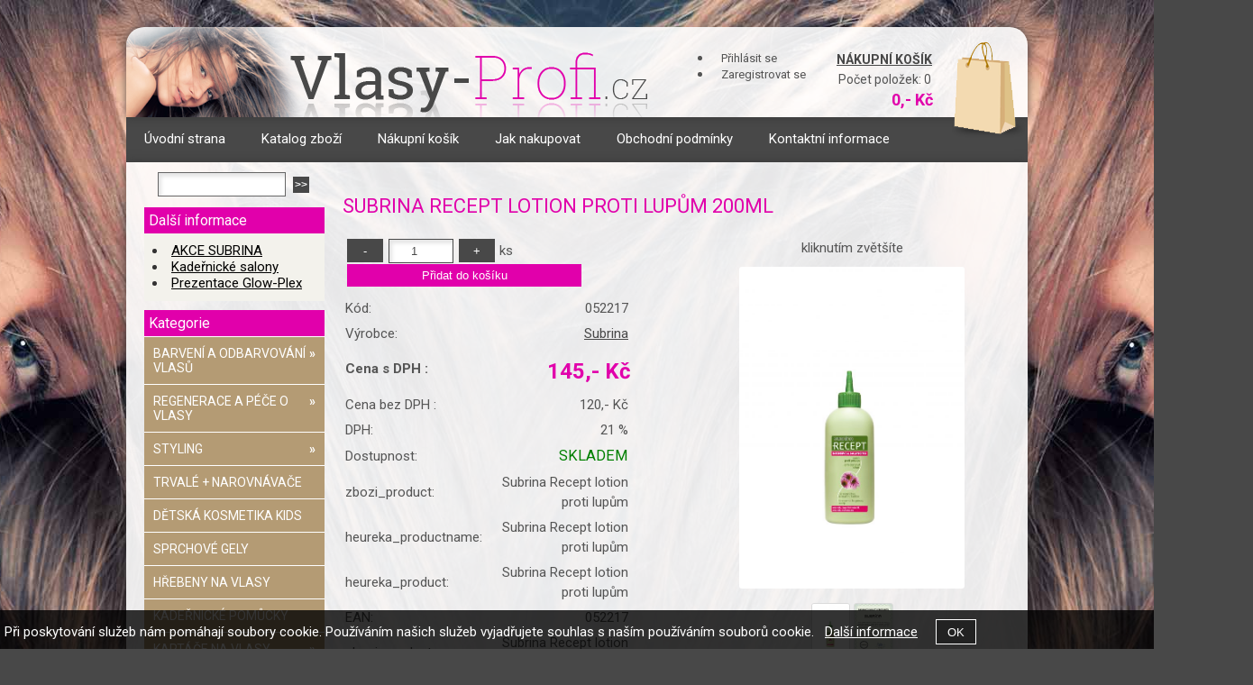

--- FILE ---
content_type: text/html; charset=utf-8
request_url: https://www.vlasy-profi.cz/cz-detail-901804261-subrina-recept-lotion-proti-lupum-200ml.html
body_size: 11463
content:
<!DOCTYPE html>
<html lang="cs" dir="ltr">
 <head> 	
 	<meta charset="UTF-8" />
 	<title>Subrina Recept lotion proti lupům 200ml</title> 	
	<meta name="description" content="Subrina Recept lotion proti lupům" />
	<meta name="keywords" content="Subrina Recept lotion proti lupům"    />
	<meta name="robots" content="index,follow" />	<meta name="rating" content="general" />
	<meta name="revisit-after" content="2 Days" />
	<meta name="author" content="www.vlasy-profi.cz gedys@volny.cz na systemu Shop5.cz" />
	<link href="https://fonts.googleapis.com/css?family=Roboto:400,100,100italic,300,300italic,400italic,500,500italic,700,700italic,900,900italic&amp;subset=latin,latin-ext" rel="stylesheet" type="text/css"><meta name="google-site-verification" content="2uA6BVKu2Fl4yopvqxtSmiy5Qd4H4YN7EWEEP9c3iec">
<meta property="og:title" content="Subrina Recept lotion proti lupům 200ml" />
<meta property="og:description" content="Subrina Recept lotion proti lupům" />
<meta property="og:site_name" content="www.vlasy-profi.cz" />
<meta property="og:image" content="https://www.vlasy-profi.cz/_obchody/vlasy.web5.cz/prilohy/1/subrina-recept-lotion-proti-lupum-200ml-0.jpg.big.jpg" />
<meta property="og:url" content="https://www.vlasy-profi.cz/cz-detail-901804261-subrina-recept-lotion-proti-lupum-200ml.html" />
    <link rel="shortcut icon" href="https://www.vlasy-profi.cz/_obchody/vlasy.web5.cz/soubory/favicon.ico" />		
	<link rel="stylesheet" type="text/css" href="https://www.vlasy-profi.cz/class/fsmenu/listmenu_shop5.css"  />
	<link rel="stylesheet" type="text/css" href="https://www.vlasy-profi.cz/class/fsmenu/listmenu_fallback.css" />
	<link rel="stylesheet" type="text/css" href="https://www.vlasy-profi.cz/class/fsmenu/divmenu.css" />
	
  	<style type="text/css" media="screen,print" >
@import url('https://www.vlasy-profi.cz/css/default.css?t=1541327347');
@import url('https://www.vlasy-profi.cz/css/objednavka_zkracena.css');@import url(https://www.vlasy-profi.cz/css/styles/012.css);
@import url(https://www.vlasy-profi.cz/_obchody/vlasy.web5.cz/soubory/css/css.css);  	</style>
     <link rel="stylesheet" type="text/css" href="https://www.vlasy-profi.cz/css_print.php" media="print">

	
<script type="text/javascript" src="https://ajax.googleapis.com/ajax/libs/jquery/1.9.1/jquery.min.js" ></script>
<script type="text/javascript" src="https://www.vlasy-profi.cz/js/jquery/js/cookie/jquery.cookie.js" ></script>
<script type="text/javascript" src="https://ajax.googleapis.com/ajax/libs/jqueryui/1.10.0/jquery-ui.min.js" ></script>
<script type="text/javascript" src="https://www.vlasy-profi.cz/js/basic.js?t=1541327352" ></script>
<script type="text/javascript" src="https://www.vlasy-profi.cz/js/php.lib.js" ></script>
<script> 
var shop5_url='https://www.vlasy-profi.cz/'; var shop5_zapnout_nahledy= 'ano'; var shop5_zbozi_zalozky_pamatovat= 'ano'; </script>

<!-- neni nastaven google analytics kod -->

 </head>
 
  <body class="lang_cz sekce_detail hlavni_kategorie_576512 rozvrzeni_0">
<div class="google_informations" >		<!-- Google D-remarketing -->
		<script type="text/javascript">
		dataLayer = [{
			'ecomm_prodid': '901804261',
			'ecomm_pagetype': 'product',
			'ecomm_pname': ['Subrina Recept lotion proti lupům 200ml'],
			'ecomm_priceproduct': '145',
			'ecomm_totalvalue': '0',
			'category_name': 'lotiony-a-ampule',
			'navigation_flow': 'regenerace-a-pece-o-vlasy|lotiony-a-ampule',
			'uid': ''
		}];

		</script>			
		</div><!-- google_informations --><a id="top" ></a> 


<div id="all" class="sekce_detail hlavni_kategorie_576512">


<div id="hlavicka" ><div id="hlavicka_obsah" ><div id="banner_hlavicka"><table class="kosik_hlavicka"><tbody><tr><td class="textnakup"><a href="https://www.vlasy-profi.cz/cz-sekce-kosik.html" title="vlasy-profi.cz">Nákupní košík</a></td>
<td class="foto"><img title="kosik.png" alt="kosik.png" src="https://www.vlasy-profi.cz/_obchody/vlasy.web5.cz/prilohy/1/kosik-0.png.big.jpg" height="109" width="81"></td>
</tr></tbody></table><div class="slidetable">
<table class="slide"><tbody><tr><td class="slider" rowspan="2">vložen script pro slideshow, nemazat!
<script type="text/javascript" src="https://www.vlasy-profi.cz/js_connector.php?action=slider"></script></td>
<td class="banner1 bannery"><img title="doprava-banner.jpg" alt="doprava-banner.jpg" src="https://www.vlasy-profi.cz/_obchody/vlasy.web5.cz/prilohy/1/doprava-banner-0.jpg.big.jpg" height="131" width="262"></td>
</tr><tr><td class="banner2 bannery"><img title="sleva-banner.jpg" alt="sleva-banner.jpg" src="https://www.vlasy-profi.cz/_obchody/vlasy.web5.cz/prilohy/1/doprava-banner-1.jpg.big.jpg" height="131" width="262"></td>
</tr></tbody></table></div></div><div class="hlavicka_modul_uzivatel" ><ul>
	<li><a href="https://www.vlasy-profi.cz/cz-sekce-login.html" title="Přihlásit se">Přihlásit se</a></li>
	<li><a href="https://www.vlasy-profi.cz/cz-sekce-registrace.html" title="Registrace nového uživatele">Zaregistrovat se</a></li>
</ul>
</div><div class="hlavicka_modul_obsah_kosiku3" ><span class="pocet_polozek_v_kosiku">Počet položek: 0</span>
<a href="https://www.vlasy-profi.cz/cz-sekce-kosik.html" title="Obsah košíku"><span class="kosik_cena_s_dph" >0,- Kč</span></a>

<script type="text/javascript" >
$( "div.hlavicka_modul_obsah_kosiku3" ).click(function() {
	presmeruj('index.php?sekce=kosik');
});
$( "div.hlavicka_modul_obsah_kosiku3" ).css('cursor','pointer');
</script>
</div></div><!-- hlavicka_obsah -->
</div><!-- hlavicka -->

<div id="hlavni_menu" ><nav>  <div id="hlavni_menu_odsazeni" >
<div class="hlavni_menu hlavni_menu1 " onclick="presmeruj('https://www.vlasy-profi.cz/');"  ><a href="https://www.vlasy-profi.cz/" title="Úvodní strana" >Úvodní strana</a></div><div class="hlavni_menu hlavni_menu2 " onclick="presmeruj('https://www.vlasy-profi.cz/cz-kategorie_0-0.html');"  ><a href="https://www.vlasy-profi.cz/cz-kategorie_0-0.html" title="Katalog zboží" >Katalog zboží</a></div><div class="hlavni_menu hlavni_menu3 " onclick="presmeruj('https://www.vlasy-profi.cz/cz-sekce-kosik.html');"  ><a href="https://www.vlasy-profi.cz/cz-sekce-kosik.html" title="Nákupní košík" >Nákupní košík</a></div><div class="hlavni_menu hlavni_menu4 " onclick="presmeruj('https://www.vlasy-profi.cz/cz-sekce-jak_nakupovat.html');"  ><a href="https://www.vlasy-profi.cz/cz-sekce-jak_nakupovat.html" title="Jak nakupovat" >Jak nakupovat</a></div><div class="hlavni_menu hlavni_menu5 " onclick="presmeruj('https://www.vlasy-profi.cz/cz-sekce-obchodni_podminky.html');"  ><a href="https://www.vlasy-profi.cz/cz-sekce-obchodni_podminky.html" title="Obchodní podmínky" >Obchodní podmínky</a></div><div class="hlavni_menu hlavni_menu6 " onclick="presmeruj('https://www.vlasy-profi.cz/cz-sekce-kontaktni_informace.html');"  ><a href="https://www.vlasy-profi.cz/cz-sekce-kontaktni_informace.html" title="Kontaktní informace" >Kontaktní informace</a></div>		<script type="text/javascript" >

		
		
		$(function() {
	    
				$('#hlavni_menu').bind("mouseleave", function() { $('#hlavni_menu div.podmenu').hide(); } );
			    
			    $('div.hlavni_menu').mouseenter(function() {
			    	 $('#hlavni_menu div.podmenu').hide();
			         $( "div.podmenu", this ).toggle( "fast", function() {});
			    });

			

		});
		
		</script>
			
  </div><!-- hlavni_menu_odsazeni -->
<div class="cl"></div></nav>   
</div><!-- hlavni_menu -->


<div id="in_body"  >



	<div id="levy_prostredni" >

		<div id="prostredek" >
		<section><!-- seo_cz_detail_555562867d6dacab2b4b1b90ba69c32f_top.html -->			<!-- <div id="prostredek_minsize" ></div> -->
			<div id="detail_zbozi" ><h1>Subrina Recept lotion proti lupům 200ml</h1>

<div class="zbozi_prilohy_2"><div class="zbozi_prilohy_popisek_2">kliknutím zvětšíte</div>
<div class="zbozi_prilohy_jpg_2" >
<img id="img_velky" style="width:250px;height:357px;" src="https://www.vlasy-profi.cz/_obchody/vlasy.web5.cz/prilohy/1/subrina-recept-lotion-proti-lupum-200ml-0.jpg.big.jpg" title="Subrina Recept lotion proti lupům 200ml" alt="Subrina Recept lotion proti lupům 200ml" onclick="fotoenc('aHR0cHM6Ly93d3cudmxhc3ktcHJvZmkuY3ovX29iY2hvZHkvdmxhc3kud2ViNS5jei9wcmlsb2h5LzEvc3VicmluYS1yZWNlcHQtbG90aW9uLXByb3RpLWx1cHVtLTIwMG1sLTAuanBnLmJpZy5qcGc=')"/>
</div><div class="zbozi_prilohy_nahledy" >
<img style="width:41px;height:60px;" src="https://www.vlasy-profi.cz/_obchody/vlasy.web5.cz/prilohy/1/subrina-recept-lotion-proti-lupum-200ml-0.jpg" title="Subrina Recept lotion proti lupům 200ml" alt="Subrina Recept lotion proti lupům 200ml"  onclick="detail_zbozi_prepnout_fotku('https://www.vlasy-profi.cz/_obchody/vlasy.web5.cz/prilohy/1/subrina-recept-lotion-proti-lupum-200ml-0.jpg.big.jpg',250,357);" />
<img style="width:42px;height:60px;" src="https://www.vlasy-profi.cz/_obchody/vlasy.web5.cz/prilohy/4/subrina-recept-lotion-proti-lupum-200ml-0.jpg" title="Subrina Recept lotion proti lupům 200ml" alt="Subrina Recept lotion proti lupům 200ml"  onclick="detail_zbozi_prepnout_fotku('https://www.vlasy-profi.cz/_obchody/vlasy.web5.cz/prilohy/4/subrina-recept-lotion-proti-lupum-200ml-0.jpg.big.jpg',250,356);" /></div>
<div class="zbozi_prilohy_bottom"></div></div><!-- zbozi_prilohy --><form action="https://www.vlasy-profi.cz/cz-detail-901804261-subrina-recept-lotion-proti-lupum-200ml.html" method="post" class="form_polozka" id="form_polozka901804261" >
<input type="hidden" name="requested_html" value="cz-detail-901804261-subrina-recept-lotion-proti-lupum-200ml"  />
<input type="hidden" name="nastav_lang" value="cz"  />
<input type="hidden" name="koupit_zbozi" value="901804261"  />
<input type="hidden" name="cas_odeslani" value="1768573201"  />
<input type="hidden" name="bonus" value="0"  id="bonus"  /><input class="button zmenit_pocet zmenit_pocet_minus" type="button" value="-" onclick="zmenit_pocet('-','#pocet');"/><input type="number" id="pocet" name="pocet" value="1"   class="input_text" onkeyup="" onkeydown="" onchange=""  style="width:60px"  step="1" min="1" onfocus="$(this).addClass('input_focused');" onblur="$(this).removeClass('input_focused');" max="99999"  /><input class="button zmenit_pocet zmenit_pocet_plus" type="button" value="+" onclick="zmenit_pocet('+','#pocet');"/><span class="jednotka" >ks</span><input type="submit"   value="Přidat do košíku" class="submit button" />		
	<script>
	
	function zobrazit_cenu_celkemxx() {

		var pocet = cislo($('#pocet').val());
		var cenaks = 144.999987;
		var celkem = pocet * cenaks;

		celkem = number_format(celkem,0,"."," ");
		
		$('#prepocet').html('Cena celkem:  ' + celkem + ' CZK');
		$('#prepocet').show();
		
	}

	</script>
	<div id="prepocet"></div>
	
	</form><!-- Essox 2018 minimalni cena je 2000 -->
<table class="zbozi_tabulka">
<tr class="zbozi_kod"><td class="zt_popisek">Kód:</td><td><span class="zbozi_kod_detail">052217</span></td></tr><tr class="zbozi_vyrobce"><td class="zt_popisek">Výrobce:</td><td><a href="https://www.vlasy-profi.cz/subrina-v874.html" title="Subrina">Subrina</a></td></tr>					<tr class="cena_s_dph">	
					<td class="zt_popisek">Cena s DPH :</td>
					<td class="right" >145,- Kč</td>
					</tr>
										<tr class="cena_bez_dph">	
					<td class="zt_popisek">Cena bez DPH :</td>
					<td class="right" >120,- Kč</td>
					</tr>
				<tr class="cena_dph"><td class="zt_popisek">DPH:</td><td class="right">21 %</td></tr><tr class="zbozi_dostupnost"><td class="zt_popisek">Dostupnost:</td><td class="dostupnost_3b9f5c40d878ffe5a5e42a53a36ace21"><span class="dostupnost dostupnost_3b9f5c40d878ffe5a5e42a53a36ace21" >skladem</span></td></tr>
<tr class="detail_parametry detail_parametr1"><td class="zt_popisek">zbozi_product: </td><td class="parametr_hodnota parametr_hodnota_b15e9a9517dcd0e7f31e0062b4ec012d">Subrina Recept lotion proti lupům </td></tr>
<tr class="detail_parametry detail_parametr2"><td class="zt_popisek">heureka_productname: </td><td class="parametr_hodnota parametr_hodnota_b15e9a9517dcd0e7f31e0062b4ec012d">Subrina Recept lotion proti lupům </td></tr>
<tr class="detail_parametry detail_parametr3"><td class="zt_popisek">heureka_product: </td><td class="parametr_hodnota parametr_hodnota_b15e9a9517dcd0e7f31e0062b4ec012d">Subrina Recept lotion proti lupům </td></tr>
<tr class="detail_parametry detail_parametr4"><td class="zt_popisek">EAN: </td><td class="parametr_hodnota parametr_hodnota_94c556b51008e2a068342d4e3c405991">052217 </td></tr>
<tr class="detail_parametry detail_parametr5"><td class="zt_popisek">zbozi_productname: </td><td class="parametr_hodnota parametr_hodnota_b15e9a9517dcd0e7f31e0062b4ec012d">Subrina Recept lotion proti lupům </td></tr>
<tr class="detail_parametry detail_parametr6"><td class="zt_popisek">google_merchant_title: </td><td class="parametr_hodnota parametr_hodnota_b15e9a9517dcd0e7f31e0062b4ec012d">Subrina Recept lotion proti lupům </td></tr></table>

</div>	<script type="text/javascript" >
	document.write('<iframe src="//www.facebook.com/plugins/like.php?href=https://www.vlasy-profi.cz/" scrolling="no" frameborder="0" id="facebook_detail_zbozi"></iframe>');
	</script>	
	<div class="google_plus" ><div class="g-plusone"></div><script type="text/javascript"> 
	  window.___gcfg = {lang: 'cs'};
	
	  (function() {
	    var po = document.createElement('script'); po.type = 'text/javascript'; po.async = true;
	    po.src = 'https://apis.google.com/js/plusone.js';
	    var s = document.getElementsByTagName('script')[0]; s.parentNode.insertBefore(po, s);
	  })();
	</script></div><div class="cesta_kategorie"><a href="https://www.vlasy-profi.cz/cz-kategorie_576512-0-regenerace-a-pece-o-vlasy.html" title="Regenerace a péče o vlasy">Regenerace a péče o vlasy</a>  - <a href="https://www.vlasy-profi.cz/cz-kategorie_576541-0-lotiony-a-ampule.html" title="Lotiony a ampule">Lotiony a ampule</a></div><div class="cesta_kategorie"><a href="https://www.vlasy-profi.cz/cz-kategorie_576512-0-regenerace-a-pece-o-vlasy.html" title="Regenerace a péče o vlasy">Regenerace a péče o vlasy</a>  - <a href="https://www.vlasy-profi.cz/cz-kategorie_576548-0-specialni-pece-recept.html" title="Speciální péče Recept">Speciální péče Recept</a></div>


<div class="zbozi_popis" >Subrina Recept lotion proti lupům a pro zklidnění vlasové pokožky. </div><div class="zbozi_text" ><!-- upraveno html4output -->
<p>Lotion s vysok&yacute;m obsahem př&iacute;rodn&iacute;ch aktivn&iacute;ch l&aacute;tek, d&iacute;ky kter&yacute;m zklidňuje vlasovou pokožku,<br /> &uacute;činně odstraňuje lupy a zabraňuje jejich nov&eacute;mu vzniku.</p>
<p><strong>ELASTAB</strong></p>
<p>&Uacute;čině bojuje proti běžn&yacute;m form&aacute;m lupů a zabraňuje jejich opětovn&eacute;mu vzniku. Zklidňuje vlasovou pokožku,<br /> snižuje jej&iacute; svěděn&iacute; a působ&iacute; protiz&aacute;nětlivě.</p>
<p><strong>PENTAVITIN</strong></p>
<p>Snižuje dr&aacute;žděn&iacute; vlasov&eacute; pokožky.</p>
<p><strong>TŘAPATKA NACHOV&Aacute;</strong></p>
<p>Zklidňuje a regeneruje podr&aacute;žděnou pokožku hlavy. Redukuje alergie, nič&iacute; bakterie a viry.</p>
<p><strong>Složen&iacute;:</strong></p>
<p><strong>VEGAN FORMULA</strong></p>
<p>AQUA, ALCOHOL DENAT, PEG-40, HYDROGENATED CASTOR OIL, PARFUM, SACCHARIDE ISOMERATE, PIROCTONE OLAMINE, HEXAMIDINE DISETHIONATE, ECHINACEA PURPUREA EXTRACT, GLYCERIN, CITRIC ACID, HEXYL CINNAMAL, BENZYL SALICYLATE, LINALOOL, LIMONENE, CITRAL</p>
<p><strong>V&yacute;robce:</strong></p>
<p><span style="font-size: 13pt; color: #717171; letter-spacing: 2px; font-weight: bold;">ILIRIJA d.o.o.</span></p>
<div class="jm-company">
<p class="link pull-left">Trža&scaron;ka cesta 40,<br />1001 Ljubljana<br />Telephone: +386 1 470 91 00<br />Fax: +386 1 470 92 95<br /><a href="mailto:info@ilirija.si" target="_blank">info@ilirija.si</a></p>
</div></div>


<div class="cb"></div>


<div class="cl"></div>
<div class="cr"></div><div class="cb" ></div><div class="cb" ></div>
<!-- Chyba pri nacteni /home/www/vlasy-profi.cz/www/vlasy-profi.cz/_obchody/vlasy.web5.cz/soubory/heureka/produkty.xml -->
<div class="zbozi_form_dotazy" ><div class="cl"></div>


<form method="post" action="#dotaz" id="dotaz">
<h2>Váš dotaz <strong>Subrina Recept lotion proti lupům 200ml</strong></h2>



<input type="hidden" name="odeslat_dotaz" value="ano"  />
<input type="hidden" name="page_url" value=""  id="page_url"  />
<input type="hidden" name="page_title" value=""  id="page_title"  /><script type="text/javascript">
document.getElementById('page_url').value=document.location.href;
document.getElementById('page_title').value=document.title;
</script>
<table class="dotaz">
	<tr>
		<td class="right">Vaše jméno, příjmení, firma:<span class="red">*</span></td>
		<td>
			<input type="text"  name="dotaz_jmeno" value="" maxlength="100" class="input_text " style="width:300px"  onkeyup="" onkeydown="" onchange="" onfocus="$(this).addClass('input_focused');" onblur="$(this).removeClass('input_focused');" />		</td>
	</tr>
	<tr>
		<td class="right">Váš email:<span class="red">*</span></td>
		<td>
			<input type="text"  name="dotaz_email" value="" maxlength="50" class="input_text " style="width:300px"  onkeyup="" onkeydown="" onchange="" onfocus="$(this).addClass('input_focused');" onblur="$(this).removeClass('input_focused');" />		</td>
	</tr>
	<tr>	
		<td class="right">Váš telefon:<span class="red">*</span></td>
		<td>
			<input type="text"  name="dotaz_telefon" value="" maxlength="20" class="input_text " style="width:300px"  onkeyup="" onkeydown="" onchange="" onfocus="$(this).addClass('input_focused');" onblur="$(this).removeClass('input_focused');" />		</td>		
	</tr>
	<tr>
		<td class="right">Váš dotaz:<span class="red">*</span></td>
		<td>
			
<textarea  id="textarea_dotaz_text" name="dotaz_text"  cols="20"  rows="6"  style="width:300px; height:100px;font-family:arial; font-size:12px;"  onfocus="$(this).addClass('input_focused');" onblur="$(this).removeClass('input_focused');"  ></textarea>		</td>
	</tr>
	<tr>
		<td class="right">opiště kód:<span class="red">*</span></td>
		<td>	
			<span class="antispam" >
<input type="hidden" name="antispam[str1]" value="7941be46491806be0f2c8fd418665f25"  />
<input type="hidden" name="antispam[str3]" value="1768573201"  />
<input type="hidden" name="antispam[str4]" value="1768573201"  id="anti_9073c4d6fb9fa06c3928d4cba875c7cd_1"  /><img src="https://www.vlasy-profi.cz/class/antispam_image.php?string=7941be46491806be0f2c8fd418665f25" class="antispam" alt="antispam" style="vertical-align:middle;"/><input type="text" name="antispam[str2]" value="" required class="input input_text" id="antispam_image" style="text-transform:uppercase;"/></span><script> document.getElementById("anti_9073c4d6fb9fa06c3928d4cba875c7cd_1").value="ba27e80c2dabde81e77e3052a1d6a597";</script>		</td>
	</tr>
<tr><td colspan="2" class="right"> <span class="zpracovani_ou"  ><input type="checkbox"  name="souhlas_zpracovani_ou" id="souhlas_zpracovani_ou_ce903c8b7f52175c9ba4bf3cdb9e0cbe" value="1"   required oninvalid="this.setCustomValidity('Prosím potvrďte souhlas')" onchange="this.setCustomValidity('')"  />&nbsp;&nbsp;<label for="souhlas_zpracovani_ou_ce903c8b7f52175c9ba4bf3cdb9e0cbe" >Souhlasím se zpracováním osobních údajů pro zpracování mého dotazu</label> &nbsp; <a href="https://www.vlasy-profi.cz/zpracovani-osobnich-udaju.html?klic=odeslat_dotaz" target="zpracovani_ou" >Více informací</a></span></td></tr>		
	<tr>
		<td></td>
		<td><input type="submit"   value="Odeslat dotaz" class="submit button" /></td>
	</tr>	
</table>
</form>
</div><div class="poslat_znamemu" id="poslat_znamemu"><form action="https://www.vlasy-profi.cz/cz-detail-901804261-subrina-recept-lotion-proti-lupum-200ml.html#tabs" method="post" id="frm_id_2"  >
<input type="hidden" name="rand" value="1c5cf74911a9169cea0cb36867c4ba08"  />
<input type="hidden" name="poslat_znamemu" value="ano"  /><h2>Pošlete odkaz svému známénu</h2><table class="poslat_znamemu"><tr><td>Vaše jméno<br /><input type="text"  name="poslat_odkaz[jmeno]" value="" maxlength="100" class="input_text " style="width:240px"  onkeyup="" onkeydown="" onchange="" onfocus="$(this).addClass('input_focused');" onblur="$(this).removeClass('input_focused');" /></td><td>Váš email<br /><input type="text"  name="poslat_odkaz[email]" value="" maxlength="100" class="input_text " style="width:240px"  onkeyup="" onkeydown="" onchange="" onfocus="$(this).addClass('input_focused');" onblur="$(this).removeClass('input_focused');" /></td></tr><tr><td colspan="2">Email Vašeho známého<br /><input type="text"  name="poslat_odkaz[email2]" value="" maxlength="100" class="input_text " style="width:240px"  onkeyup="" onkeydown="" onchange="" onfocus="$(this).addClass('input_focused');" onblur="$(this).removeClass('input_focused');" /></td></tr><tr><td colspan="2" >
<textarea  id="textarea_poslat_odkaz[text]" name="poslat_odkaz[text]"  style="font-family:arial; font-size:12px;"  onfocus="$(this).addClass('input_focused');" onblur="$(this).removeClass('input_focused');"  >Podívej se na 
https://www.vlasy-profi.cz/cz-detail-901804261-subrina-recept-lotion-proti-lupum-200ml.html</textarea></td></tr><tr><td colspan="2">Opište kód z obrázku<span class="antispam" >
<input type="hidden" name="antispam[str1]" value="87a22535a34a287b5e43b291324af67f"  />
<input type="hidden" name="antispam[str3]" value="1768573200"  />
<input type="hidden" name="antispam[str4]" value="1768573200"  id="anti_5a675e8e9506c0f1325bd19be4592713_2"  /><img src="https://www.vlasy-profi.cz/class/antispam_image.php?string=87a22535a34a287b5e43b291324af67f" class="antispam" alt="antispam" style="vertical-align:middle;"/><input type="text" name="antispam[str2]" value="" required class="input input_text" id="antispam_image" style="text-transform:uppercase;"/></span><script> document.getElementById("anti_5a675e8e9506c0f1325bd19be4592713_2").value="b9d84d2930ae9284d9ca546160d20b0c";</script><input type="submit"   value="Odeslat &gt;&gt; " class="submit button" /></td></tr></table></form></div><script type="text/javascript" >
var mytabs = new Array();
tab_add('Popis','div.zbozi_text');tab_add('Tabulka velikostí','div.velikostni_tabulka');tab_add('Hodnocení zákazníků','div.heureka_hodnoceni_zbozi');tab_add('varianty','div.zbozi_variantyx');
tab_add('Materiály','div.zbozi_materialy');
tab_add('Související','div.zbozi_souvisejici');
	tab_add('ze stejné kategorie','div.zbozi_ze_stejne_kategorie');
tab_add('Skupina zboží','div.zbozi_skupina_tabs');
tab_add('Váš dotaz','div.zbozi_form_dotazy');
tab_add('Komentáře','div.zbozi_diskuze');
tab_add('Poslat známénu','div.poslat_znamemu');



tab_show();

</script>

			<div class="cl"></div>
			
						
			<div class="nahoru" >
				<a href="#top" title="" class="nahoru">nahoru</a> | <a href="#" onclick="print();return;" class="tisk">Tisk stránky</a>
			</div>
					<div class="cl"></div>
		<div class="cr"></div>
		 		<div id="podpis" >
                    <span class="copyright_podpis" >Copyright &copy; <a href="https://www.vlasy-profi.cz/" title="Vlasy-Profi.cz Brno - kadeřnické potřeby a profesionální vlasová kosmetika">www.vlasy-profi.cz</a>,
                    			  <span>provozováno na systému <a href="https://www.shop5.cz/" title="Tvorba e-shopu, pronájem e-shopu, eshop na míru">tvorba e-shopu</a> a <a href="https://www.web5.cz/" title="SEO a PPC kampaně">optimalizace e-shopu</a> Shop5.cz</span>
								</span>		</div>		
 	 <div class="desc_bottom"><p class="desc_bottom">	 
	 
	 
	 </p>
	 	 </div>

		</section>
		</div><!-- prostredek -->
	
		<div id="levy_sloupec" ><aside>
			<div class="ramec_levy"><div class="ramec ramec_fulltextove_vyhledavani  ramec_1"><div class="ramec_top">Vyhledávání zboží</div><div class="ramec_body"><div class="ramec_minsize" ></div><div id="fulltext_formular" class="center">
<form action="https://www.vlasy-profi.cz/" method="get" id="fulltext_form">

<input type="hidden" name="sekce" value="kategorie"  /><input type="text" id="fulltext_text" class="input_text" name="filtry[fulltext]" value=""  onfocus="javascript: this.className = 'input_text input_focused';" onblur="javascript: this.className = 'input_text';" />
<input type="submit"   value="&gt;&gt;" class="submit button" /></form>
</div><!-- fulltext_formular --><div class="cr" ></div></div><!-- ramec_body --><div class="ramec_bottom" ></div></div><!-- ramec  ramec_fulltextove_vyhledavani --></div><!-- ramec_levy --><div class="ramec_levy"><div class="ramec ramec_dalsi_informace  ramec_2"><div class="ramec_top">Další informace</div><div class="ramec_body"><div class="ramec_minsize" ></div><nav>
<ul><li id="dalsi_informace_4" class=""><a href="https://www.vlasy-profi.cz/cz-texty-4.html" title="AKCE SUBRINA leden - březen 2026">AKCE SUBRINA </a></li><li id="dalsi_informace_3" class=""><a href="https://www.vlasy-profi.cz/cz-texty-3.html" title="Akční katalog pro kadeřnické salony leden - březen 2026">Kadeřnické salony</a></li><li id="dalsi_informace_5" class=""><a href="https://drive.google.com/file/d/1jpR24SjUicO8o0lazDYuoeEdLhznl_J1/view" title="Subrina Glow-Plex">Prezentace Glow-Plex</a></li></ul></nav><div class="cr" ></div></div><!-- ramec_body --><div class="ramec_bottom" ></div></div><!-- ramec  ramec_dalsi_informace --></div><!-- ramec_levy --><div class="ramec_levy"><div class="ramec ramec_kategorie_popup  ramec_3"><div class="ramec_top">Kategorie</div><div class="ramec_body"><div class="ramec_minsize" ></div><nav>
<script type="text/javascript" src="https://www.vlasy-profi.cz/class/fsmenu/fsmenu.js"></script>




<ul class="menulist" id="listMenuRoot">
<li class="menulist1"><a href="https://www.vlasy-profi.cz/cz-kategorie_576502-0-barveni-a-odbarvovani-vlasu.html" title="Barvení a odbarvování vlasů">Barvení a odbarvování vlasů</a><ul><li class="menulist2"><a href="https://www.vlasy-profi.cz/cz-kategorie_576503-0-barvy-na-vlasy.html" title="Barvy na vlasy">Barvy na vlasy</a><ul><li class="menulist3"><a href="https://www.vlasy-profi.cz/cz-kategorie_576280-0-subrina-professional.html" title="SUBRINA Permanent colour">SUBRINA Permanent colour</a></li><li class="menulist3"><a href="https://www.vlasy-profi.cz/cz-kategorie_576284-0-black.html" title="BLACK">BLACK</a></li><li class="menulist3"><a href="https://www.vlasy-profi.cz/cz-kategorie_576285-0-lovien-essential.html" title="LOVIEN">LOVIEN</a></li></ul></li><li class="menulist2"><a href="https://www.vlasy-profi.cz/cz-kategorie_576507-0-peroxidy.html" title="Peroxidy">Peroxidy</a></li><li class="menulist2"><a href="https://www.vlasy-profi.cz/cz-kategorie_576511-0-barevna-penova-tuzidla.html" title="Barevná pěnová tužidla">Barevná pěnová tužidla</a></li><li class="menulist2"><a href="https://www.vlasy-profi.cz/cz-kategorie_576612-0-barevne-lotiony-na-vlasy.html" title="Barevné lotiony">Barevné lotiony</a></li><li class="menulist2"><a href="https://www.vlasy-profi.cz/cz-kategorie_576604-0-barevne-masky-na-vlasy.html" title="Barevné masky">Barevné masky</a></li><li class="menulist2"><a href="https://www.vlasy-profi.cz/cz-kategorie_576510-0-gelove-barvy.html" title="Gelové barvy">Gelové barvy</a></li><li class="menulist2"><a href="https://www.vlasy-profi.cz/cz-kategorie_576504-0-meliry.html" title="Melíry">Melíry</a><ul><li class="menulist3"><a href="https://www.vlasy-profi.cz/cz-kategorie_576508-0-barevne-meliry.html" title="Barevné melíry">Barevné melíry</a></li><li class="menulist3"><a href="https://www.vlasy-profi.cz/cz-kategorie_576506-0-blond-meliry.html" title="Blond melíry">Blond melíry</a></li></ul></li><li class="menulist2"><a href="https://www.vlasy-profi.cz/cz-kategorie_576509-0-prelivy-na-vlasy.html" title="Přelivy na vlasy">Přelivy na vlasy</a><ul><li class="menulist3"><a href="https://www.vlasy-profi.cz/cz-kategorie_576496-0-prelivy.html" title="Subrina Demi-Permanent Colour (Senseo)">Subrina Demi-Permanent Colour (Senseo)</a></li></ul></li><li class="menulist2"><a href="https://www.vlasy-profi.cz/cz-kategorie_576538-0-stahovace-barev.html" title="Stahovače barev">Stahovače barev</a></li></ul></li><li class="menulist1"><a href="https://www.vlasy-profi.cz/cz-kategorie_576512-0-regenerace-a-pece-o-vlasy.html" title="Regenerace a péče o vlasy">Regenerace a péče o vlasy</a><ul><li class="menulist2"><a href="https://www.vlasy-profi.cz/cz-kategorie_576542-0-keratin.html" title="Keratin">Keratin</a></li><li class="menulist2"><a href="https://www.vlasy-profi.cz/cz-kategorie_576514-0-kondicionery.html" title="Kondicionéry a balzámy">Kondicionéry a balzámy</a><ul><li class="menulist3"><a href="https://www.vlasy-profi.cz/cz-kategorie_576533-0-barvene-vlasy.html" title="Barvené vlasy">Barvené vlasy</a></li><li class="menulist3"><a href="https://www.vlasy-profi.cz/cz-kategorie_576547-0-detske.html" title="Dětské">Dětské</a></li><li class="menulist3"><a href="https://www.vlasy-profi.cz/cz-kategorie_576535-0-mastne-vlasy.html" title="Mastné vlasy">Mastné vlasy</a></li><li class="menulist3"><a href="https://www.vlasy-profi.cz/cz-kategorie_576577-0-melirovane-a-blond-vlasy.html" title="Melírované a blond vlasy">Melírované a blond vlasy</a></li><li class="menulist3"><a href="https://www.vlasy-profi.cz/cz-kategorie_576552-0-normalni-vlasy.html" title="Normální vlasy a pro časté použití">Normální vlasy a pro časté použití</a></li><li class="menulist3"><a href="https://www.vlasy-profi.cz/cz-kategorie_576540-0-poskozene-a-roztrepene-vlasy.html" title="Poškozené a roztřepené vlasy">Poškozené a roztřepené vlasy</a></li><li class="menulist3"><a href="https://www.vlasy-profi.cz/cz-kategorie_576536-0-pro-vetsi-objem.html" title="Pro větší objem vlasů">Pro větší objem vlasů</a></li><li class="menulist3"><a href="https://www.vlasy-profi.cz/cz-kategorie_576534-0-suche-roztrepene-a-narusene.html" title="Suché vlasy a krepaté">Suché vlasy a krepaté</a></li></ul></li><li class="menulist2"><a href="https://www.vlasy-profi.cz/cz-kategorie_576541-0-lotiony-a-ampule.html" title="Lotiony a ampule">Lotiony a ampule</a><ul><li class="menulist3"><a href="https://www.vlasy-profi.cz/cz-kategorie_576610-0-lotin-proti-sediveni.html" title="Lotin proti šedivění">Lotin proti šedivění</a></li><li class="menulist3"><a href="https://www.vlasy-profi.cz/cz-kategorie_576553-0-lupy.html" title="Lupy">Lupy</a></li><li class="menulist3"><a href="https://www.vlasy-profi.cz/cz-kategorie_576554-0-padani-vlasu.html" title="Padání vlasů">Padání vlasů</a></li><li class="menulist3"><a href="https://www.vlasy-profi.cz/cz-kategorie_576555-0-suche-krepate.html" title="Suché, krepaté">Suché, krepaté</a></li></ul></li><li class="menulist2"><a href="https://www.vlasy-profi.cz/cz-kategorie_576515-0-masky-a-vyzivy.html" title="Masky a výživy">Masky a výživy</a></li><li class="menulist2"><a href="https://www.vlasy-profi.cz/cz-kategorie_576596-0-oleje-a-sera.html" title="Oleje a séra">Oleje a séra</a></li><li class="menulist2"><a href="https://www.vlasy-profi.cz/cz-kategorie_576590-0-regeneracni-pena.html" title="Regenerační pěna">Regenerační pěna</a></li><li class="menulist2"><a href="https://www.vlasy-profi.cz/cz-kategorie_576513-0-sampony.html" title="Šampony">Šampony</a><ul><li class="menulist3"><a href="https://www.vlasy-profi.cz/cz-kategorie_576525-0-barvene-vlasy.html" title="Barvené vlasy">Barvené vlasy</a></li><li class="menulist3"><a href="https://www.vlasy-profi.cz/cz-kategorie_576546-0-detske.html" title="Dětské">Dětské</a></li><li class="menulist3"><a href="https://www.vlasy-profi.cz/cz-kategorie_576532-0-jemne-a-objem.html" title="Jemné a pro větší objem ">Jemné a pro větší objem </a></li><li class="menulist3"><a href="https://www.vlasy-profi.cz/cz-kategorie_576530-0-mastne-vlasy.html" title="Mastné vlasy">Mastné vlasy</a></li><li class="menulist3"><a href="https://www.vlasy-profi.cz/cz-kategorie_576528-0-melirovane-a-blond-vlasy.html" title="Melírované a blond vlasy">Melírované a blond vlasy</a></li><li class="menulist3"><a href="https://www.vlasy-profi.cz/cz-kategorie_576526-0-normalni-vlasy.html" title="Normální vlasy, pro časté mytí">Normální vlasy, pro časté mytí</a></li><li class="menulist3"><a href="https://www.vlasy-profi.cz/cz-kategorie_576581-0-panska-rada.html" title="Pánská řada">Pánská řada</a></li><li class="menulist3"><a href="https://www.vlasy-profi.cz/cz-kategorie_576539-0-poskozene-vlasy.html" title="Poškozené vlasy">Poškozené vlasy</a></li><li class="menulist3"><a href="https://www.vlasy-profi.cz/cz-kategorie_576529-0-proti-lupum.html" title="Proti lupům">Proti lupům</a></li><li class="menulist3"><a href="https://www.vlasy-profi.cz/cz-kategorie_576531-0-proti-padani-vlasu.html" title="Proti padání vlasů">Proti padání vlasů</a></li><li class="menulist3"><a href="https://www.vlasy-profi.cz/cz-kategorie_576527-0-suche-a-poskozene-vlasy.html" title="Suché vlasy a krepaté">Suché vlasy a krepaté</a></li></ul></li><li class="menulist2"><a href="https://www.vlasy-profi.cz/cz-kategorie_576573-0-slunecni-rada.html" title="Sluneční řada">Sluneční řada</a></li><li class="menulist2"><a href="https://www.vlasy-profi.cz/cz-kategorie_576548-0-specialni-pece-recept.html" title="Speciální péče Recept">Speciální péče Recept</a></li><li class="menulist2"><a href="https://www.vlasy-profi.cz/cz-kategorie_576551-0-tekute-krystaly.html" title="Tekuté krystaly">Tekuté krystaly</a></li></ul></li><li class="menulist1"><a href="https://www.vlasy-profi.cz/cz-kategorie_576518-0-styling.html" title="Styling">Styling</a><ul><li class="menulist2"><a href="https://www.vlasy-profi.cz/cz-kategorie_576522-0-gely-na-vlasy.html" title="Gely na vlasy">Gely na vlasy</a></li><li class="menulist2"><a href="https://www.vlasy-profi.cz/cz-kategorie_576523-0-gumy-pasty-kremy-na-vlasy.html" title="Gumy, pasty, krémy na vlasy">Gumy, pasty, krémy na vlasy</a></li><li class="menulist2"><a href="https://www.vlasy-profi.cz/cz-kategorie_576519-0-laky-na-vlasy.html" title="Laky na vlasy">Laky na vlasy</a></li><li class="menulist2"><a href="https://www.vlasy-profi.cz/cz-kategorie_576521-0-lesky-na-vlasy.html" title="Lesky na vlasy">Lesky na vlasy</a></li><li class="menulist2"><a href="https://www.vlasy-profi.cz/cz-kategorie_576543-0-ochrana-pred-teplem.html" title="Ochrana před teplem">Ochrana před teplem</a></li><li class="menulist2"><a href="https://www.vlasy-profi.cz/cz-kategorie_576544-0-pro-vetsi-objem.html" title="Pro větší objem">Pro větší objem</a></li><li class="menulist2"><a href="https://www.vlasy-profi.cz/cz-kategorie_576545-0-styling-ostatni.html" title="Styling - ostatní">Styling - ostatní</a></li><li class="menulist2"><a href="https://www.vlasy-profi.cz/cz-kategorie_576520-0-tuzidla-na-vlasy.html" title="Tužidla na vlasy">Tužidla na vlasy</a></li><li class="menulist2"><a href="https://www.vlasy-profi.cz/cz-kategorie_576524-0-vosky-na-vlasy.html" title="Vosky na vlasy">Vosky na vlasy</a></li></ul></li><li class="menulist1"><a href="https://www.vlasy-profi.cz/cz-kategorie_576516-0-trvale-narovnavace.html" title="Trvalé + narovnávače">Trvalé + narovnávače</a></li><li class="menulist1"><a href="https://www.vlasy-profi.cz/cz-kategorie_576549-0-detska-kosmetika-kids.html" title="Dětská kosmetika Kids">Dětská kosmetika Kids</a></li><li class="menulist1"><a href="https://www.vlasy-profi.cz/cz-kategorie_576550-0-sprchove-gely.html" title="Sprchové gely">Sprchové gely</a></li><li class="menulist1"><a href="https://www.vlasy-profi.cz/cz-kategorie_576565-0-hrebeny-na-vlasy.html" title="Hřebeny na vlasy">Hřebeny na vlasy</a></li><li class="menulist1"><a href="https://www.vlasy-profi.cz/cz-kategorie_576537-0-pomucky.html" title="Kadeřnické pomůcky">Kadeřnické pomůcky</a></li><li class="menulist1"><a href="https://www.vlasy-profi.cz/cz-kategorie_576561-0-kartace-na-vlasy.html" title="Kartáče na vlasy">Kartáče na vlasy</a><ul><li class="menulist2"><a href="https://www.vlasy-profi.cz/cz-kategorie_576562-0-kulate-kartace-na-vlasy.html" title="Kulaté kartáče na vlasy">Kulaté kartáče na vlasy</a></li><li class="menulist2"><a href="https://www.vlasy-profi.cz/cz-kategorie_576563-0-ovalne-kartace-na-vlasy.html" title="Oválné kartáče na vlasy">Oválné kartáče na vlasy</a></li><li class="menulist2"><a href="https://www.vlasy-profi.cz/cz-kategorie_576564-0-ploche-kartace-na-vlasy.html" title="Ploché kartáče na vlasy">Ploché kartáče na vlasy</a></li><li class="menulist2"><a href="https://www.vlasy-profi.cz/cz-kategorie_576571-0-rozcesavaci-kartace.html" title="Rozčesávací kartáče">Rozčesávací kartáče</a></li></ul></li><li class="menulist1"><a href="https://www.vlasy-profi.cz/cz-kategorie_576566-0-nuzky-na-vlasy.html" title="Nůžky na vlasy">Nůžky na vlasy</a><ul><li class="menulist2"><a href="https://www.vlasy-profi.cz/cz-kategorie_576567-0-efilacni-nuzky.html" title="Efilační ">Efilační </a></li><li class="menulist2"><a href="https://www.vlasy-profi.cz/cz-kategorie_576568-0-hladke-brity.html" title="Hladké břity">Hladké břity</a></li><li class="menulist2"><a href="https://www.vlasy-profi.cz/cz-kategorie_576569-0-nuzky-s-mikroozubenim.html" title="Mikroozubení">Mikroozubení</a></li><li class="menulist2"><a href="https://www.vlasy-profi.cz/cz-kategorie_576574-0-sety-nuzek.html" title="Sety">Sety</a></li></ul></li><li class="menulist1"><a href="https://www.vlasy-profi.cz/cz-kategorie_576556-0-pece-o-ruce-a-plet.html" title="Péče o pleť">Péče o pleť</a></li><li class="menulist1"><a href="https://www.vlasy-profi.cz/cz-kategorie_576597-0-barber-shop-kosmetika-pro-muze.html" title="Barber Shop">Barber Shop</a></li>
</ul>


<script type="text/javascript">
var listMenu = new FSMenu('listMenu', true, 'display', 'block', 'none');
listMenu.animations[listMenu.animations.length] = FSMenu.animFade;
listMenu.animations[listMenu.animations.length] = FSMenu.animSwipeDown;

var arrow = null;
if (document.createElement && document.documentElement)
{
 arrow = document.createElement('span');
 arrow.appendChild(document.createTextNode('»'));
 

 arrow.className = 'subind';
}
addEvent(window, 'load', new Function('listMenu.activateMenu("listMenuRoot", arrow)'));
</script>
</nav><div class="cr" ></div></div><!-- ramec_body --><div class="ramec_bottom" ></div></div><!-- ramec  ramec_kategorie_popup --></div><!-- ramec_levy --><div class="ramec_levy"><div class="ramec ramec_akce_s_foto  ramec_4"><div class="ramec_top">Akce</div><div class="ramec_body"><div class="ramec_minsize" ></div><div class="cr" ></div></div><!-- ramec_body --><div class="ramec_bottom" ></div></div><!-- ramec  ramec_akce_s_foto --></div><!-- ramec_levy --><div class="ramec_levy"><div class="ramec ramec_novinky_s_foto  ramec_5"><div class="ramec_top">Novinky</div><div class="ramec_body"><div class="ramec_minsize" ></div><div class="akce_foto"><a href="https://www.vlasy-profi.cz/cz-detail-901805049-subrina-black-shampoo-sampon-k-udrzeni-platinoveho-odstinu.html" title="SUBRINA Black Shampoo – šampon k udržení platinového odstínu" >SUBRINA Black Shampoo – šampon k udržení platinového odstínu</a><div class="akce_foto_img" ><a href="https://www.vlasy-profi.cz/cz-detail-901805049-subrina-black-shampoo-sampon-k-udrzeni-platinoveho-odstinu.html" title="SUBRINA Black Shampoo – šampon k udržení platinového odstínu" ><img src="https://www.vlasy-profi.cz/_obchody/vlasy.web5.cz/prilohy/4/subrina-black-shampoo-1000-ml-sampon-k-udrzeni-pla-0.jpg" alt="SUBRINA Black Shampoo – šampon k udržení platinového odstínu" /></a></div><div class="akce_cena">519,- Kč</div></div><div class="akce_foto"><a href="https://www.vlasy-profi.cz/cz-detail-901805053-subrina-dry-texture-spray-300-ml.html" title="SUBRINA Dry Texture Spray 300 ml" >SUBRINA Dry Texture Spray 300 ml</a><div class="akce_foto_img" ><a href="https://www.vlasy-profi.cz/cz-detail-901805053-subrina-dry-texture-spray-300-ml.html" title="SUBRINA Dry Texture Spray 300 ml" ><img src="https://www.vlasy-profi.cz/_obchody/vlasy.web5.cz/prilohy/4/subrina-dry-texture-spray-300-ml-sprej-pro-suchou-0.jpg" alt="SUBRINA Dry Texture Spray 300 ml" /></a></div><div class="akce_cena">365,- Kč</div></div><div class="akce_foto"><a href="https://www.vlasy-profi.cz/cz-detail-901805050-subrina-black-shampoo-sampon-k-udrzeni-platinoveho-odstinu.html" title="SUBRINA Black Shampoo – šampon k udržení platinového odstínu" >SUBRINA Black Shampoo – šampon k udržení platinového odstínu</a><div class="akce_foto_img" ><a href="https://www.vlasy-profi.cz/cz-detail-901805050-subrina-black-shampoo-sampon-k-udrzeni-platinoveho-odstinu.html" title="SUBRINA Black Shampoo – šampon k udržení platinového odstínu" ><img src="https://www.vlasy-profi.cz/_obchody/vlasy.web5.cz/prilohy/4/subrina-black-shampoo-250-ml-sampon-k-udrzeni-plat-0.jpg" alt="SUBRINA Black Shampoo – šampon k udržení platinového odstínu" /></a></div><div class="akce_cena">235,- Kč</div></div><div class="akce_foto"><a href="https://www.vlasy-profi.cz/cz-detail-901804951-subrina-recept-sampon-proti-lupum-pro-mastnou-pokozku-hlavy-u-dospivajicich-400-ml.html" title="Subrina Recept šampon proti lupům pro mastnou pokožku hlavy u dospívajících 400 ml" >Subrina Recept šampon proti lupům pro mastnou pokožku hlavy u dospívajících 400 ml</a><div class="akce_foto_img" ><a href="https://www.vlasy-profi.cz/cz-detail-901804951-subrina-recept-sampon-proti-lupum-pro-mastnou-pokozku-hlavy-u-dospivajicich-400-ml.html" title="Subrina Recept šampon proti lupům pro mastnou pokožku hlavy u dospívajících 400 ml" ><img src="https://www.vlasy-profi.cz/_obchody/vlasy.web5.cz/prilohy/4/subrina-recept-sampon-proti-lupum-pro-mastnou-poko-0.jpg" alt="Subrina Recept šampon proti lupům pro mastnou pokožku hlavy u dospívajících 400 ml" /></a></div><div class="akce_cena">219,- Kč</div></div><div class="akce_foto"><a href="https://www.vlasy-profi.cz/cz-detail-901805051-subrina-black-conditioner-kondicioner-k-udrzeni-platinoveho-odstinu.html" title="SUBRINA Black Conditioner – kondicionér k udržení platinového odstínu" >SUBRINA Black Conditioner – kondicionér k udržení platinového odstínu</a><div class="akce_foto_img" ><a href="https://www.vlasy-profi.cz/cz-detail-901805051-subrina-black-conditioner-kondicioner-k-udrzeni-platinoveho-odstinu.html" title="SUBRINA Black Conditioner – kondicionér k udržení platinového odstínu" ><img src="https://www.vlasy-profi.cz/_obchody/vlasy.web5.cz/prilohy/4/black-conditioner-1000-ml-kondicioner-k-udrzeni-pl-0.jpg" alt="SUBRINA Black Conditioner – kondicionér k udržení platinového odstínu" /></a></div><div class="akce_cena">719,- Kč</div></div><div class="novinky_vice_zde" ><a href="cz-sekce-novinky.html" >Zobrazit všechny novinky ...</a></div><div class="cr" ></div></div><!-- ramec_body --><div class="ramec_bottom" ></div></div><!-- ramec  ramec_novinky_s_foto --></div><!-- ramec_levy --><div class="ramec_levy"><div class="ramec ramec_novinky_mailem  ramec_6"><div class="ramec_top">Novinky mailem</div><div class="ramec_body"><div class="ramec_minsize" ></div><form action="https://www.vlasy-profi.cz/" method="post" id="frm_novinky_mailem">

<input type="hidden" name="sekce" value="novinky_mailem"  /><input type="text"  name="registrace" value="@" maxlength="50" class="input_text " style="width:150px"  onkeyup="" onkeydown="" onchange="" onfocus="$(this).addClass('input_focused');" onblur="$(this).removeClass('input_focused');" /><input type="submit"   value="Přihlásit se k odběru" class="submit button" />
<input type="hidden" name="typ" value="novinky_mailem"  />
</form><div class="cr" ></div></div><!-- ramec_body --><div class="ramec_bottom" ></div></div><!-- ramec  ramec_novinky_mailem --></div><!-- ramec_levy --><div class="ramec_levy"><div class="ramec ramec_navstevnost  ramec_posledni  ramec_7"><div class="ramec_top">Návštěvnost</div><div class="ramec_body"><div class="ramec_minsize" ></div><div class="center" >
<a href="https://www.toplist.cz/" title="toplist.cz" rel="nofollow" target="_blank"><script language="JavaScript" type="text/javascript">
<!--
document.write('<img src="https://toplist.cz/count.asp?id=1686506&logo=mc&http='+escape(document.referrer)+'&t='+escape(document.title)+
'" width="88" height="60" border=0 alt="TOPlist" />');
//--></script><noscript><img src="https://toplist.cz/count.asp?id=1686506&amp;logo=mc" border="0" alt="TOPlist" width="88" height="60"></noscript></a></div><div class="cr" ></div></div><!-- ramec_body --><div class="ramec_bottom" ></div></div><!-- ramec  ramec_navstevnost --></div><!-- ramec_levy -->		
		</aside>
		</div><!-- levy_sloupec -->
		
	
	<div class="cl"></div>
	<div class="cr"></div>		
		
	</div><!-- levy_prostredni -->
	
		<div id="pravy_sloupec"><aside>
		
		
				
	<div class="cl"></div>
	<div class="cr"></div>			
	</aside>
	</div><!-- pravy_sloupec-->





<div class="cl"></div>
<div class="cr"></div>	
	
</div><!-- in_body -->	
	
<div class="cl"></div>
<div class="cr"></div>
  

<div id="bottom" >
<footer>
<div id="in_bottom" >&copy; www.vlasy-profi.cz</div><!-- in_bottom -->                    
</footer>
</div><!-- bottom -->
<div class="banner_out_left" ></div>
<div class="banner_out_right" ></div>

</div><!-- all -->

<script type="text/javascript" >
SetCookie_days('pocitadlo','1',366);
//SetCookie_days('shop5_kosik','175826774',30);
document.getElementById('in_bottom').innerHTML = document.getElementById('podpis').innerHTML; document.getElementById('podpis').innerHTML='';
    $(document).ready(function () {
    

    
		$('a.exodkaz').attr('target', '_blank');
		$('embed').attr('wmode', 'transparent'); //aby flash nepresahovat do vrstev fotogalerie
		

		        //
    	zapnout_nahledy();    	
    	zapnout_alerty(0);

        $( "input#fulltext_text" ).autocomplete({
            source: "https://www.vlasy-profi.cz/js_connector.php?action=naseptavac_zbozi",
            minLength: 3,
            select: function( event, ui ) {
				u = ui.item.url;
				//alert(u);
				document.location.href=u;
            	return false;
                }
        });

	    
	    


		
		


	
});

    
</script>


<nav id="responzivni_menu" >
<ul>
<li id="rm_home"><a href="https://www.vlasy-profi.cz/" ><img src="https://www.vlasy-profi.cz/css/responzivni-menu/home.png"  alt="Home Page" /></a></li>
<li id="rm_kategorie" onclick="responzivni_menu_click(this);" ><img src="https://www.vlasy-profi.cz/css/responzivni-menu/kategorie.png"  alt="Kategorie" /> 
<ul>
<li><a href="https://www.vlasy-profi.cz/cz-kategorie_576502-0-barveni-a-odbarvovani-vlasu.html" >Barvení a odbarvování vlasů</a></li>
<li><a href="https://www.vlasy-profi.cz/cz-kategorie_576512-0-regenerace-a-pece-o-vlasy.html" >Regenerace a péče o vlasy</a></li>
<li><a href="https://www.vlasy-profi.cz/cz-kategorie_576518-0-styling.html" >Styling</a></li>
<li><a href="https://www.vlasy-profi.cz/cz-kategorie_576516-0-trvale-narovnavace.html" >Trvalé + narovnávače</a></li>
<li><a href="https://www.vlasy-profi.cz/cz-kategorie_576549-0-detska-kosmetika-kids.html" >Dětská kosmetika Kids</a></li>
<li><a href="https://www.vlasy-profi.cz/cz-kategorie_576550-0-sprchove-gely.html" >Sprchové gely</a></li>
<li><a href="https://www.vlasy-profi.cz/cz-kategorie_576565-0-hrebeny-na-vlasy.html" >Hřebeny na vlasy</a></li>
<li><a href="https://www.vlasy-profi.cz/cz-kategorie_576537-0-pomucky.html" >Kadeřnické pomůcky</a></li>
<li><a href="https://www.vlasy-profi.cz/cz-kategorie_576561-0-kartace-na-vlasy.html" >Kartáče na vlasy</a></li>
<li><a href="https://www.vlasy-profi.cz/cz-kategorie_576566-0-nuzky-na-vlasy.html" >Nůžky na vlasy</a></li>
<li><a href="https://www.vlasy-profi.cz/cz-kategorie_576556-0-pece-o-ruce-a-plet.html" >Péče o pleť</a></li>
<li><a href="https://www.vlasy-profi.cz/cz-kategorie_576597-0-barber-shop-kosmetika-pro-muze.html" >Barber Shop</a></li>
</ul>
</li>
<li id="rm_kosik"><a href="cz-sekce-kosik.html" ><img src="https://www.vlasy-profi.cz/css/responzivni-menu/kosik.png" alt="Nákupní košík"/></a></li>
<li id="rm_login"><a href="cz-sekce-login.html" ><img src="https://www.vlasy-profi.cz/css/responzivni-menu/uzivatel.png" alt="Uživatel"/></a></li>
<li id="rm_navig" onclick="responzivni_menu_click(this);" ><img src="https://www.vlasy-profi.cz/css/responzivni-menu/menu.png" alt="Menu" /> 
<ul>
<li>
<a href="https://www.vlasy-profi.cz/" >Úvodní strana</a>
</li>
<li>
<a href="https://www.vlasy-profi.cz/cz-kategorie_0-0.html" >Katalog zboží</a>
</li>
<li>
<a href="https://www.vlasy-profi.cz/cz-sekce-kosik.html" >Nákupní košík</a>
</li>
<li>
<a href="https://www.vlasy-profi.cz/cz-sekce-jak_nakupovat.html" >Jak nakupovat</a>
</li>
<li>
<a href="https://www.vlasy-profi.cz/cz-sekce-obchodni_podminky.html" >Obchodní podmínky</a>
</li>
<li>
<a href="https://www.vlasy-profi.cz/cz-sekce-kontaktni_informace.html" >Kontaktní informace</a>
</li>
</ul>
</li>
<li id="rm_fulltext"><a href="https://www.vlasy-profi.cz/cz-sekce-hledat.html" ><img src="https://www.vlasy-profi.cz/css/responzivni-menu/fulltext.png" alt="vyhledávání" /></a></li>
</ul>
</nav><div id="zobrazit_nahled_obrazku" ></div>



<div id="info_cookies" ><p>Při poskytování služeb nám pomáhají soubory cookie. Používáním našich služeb vyjadřujete souhlas s naším používáním souborů cookie. &nbsp; <a href="https://www.google.cz/intl/cs/policies/technologies/cookies/" target="_blank">Další informace</a><input type="button" class="button" onclick="info_cookies_remove();" value="OK" /></p></div><script>
$( document ).ready(function() {

	
	$(".povinne input.input_text").prop('required',true);
	$(".povinne textarea").prop('required',true);
	
	});
</script>	

<!-- glami pixel - key neni nastaven -->


</body>
</html>

--- FILE ---
content_type: text/html; charset=utf-8
request_url: https://accounts.google.com/o/oauth2/postmessageRelay?parent=https%3A%2F%2Fwww.vlasy-profi.cz&jsh=m%3B%2F_%2Fscs%2Fabc-static%2F_%2Fjs%2Fk%3Dgapi.lb.en.2kN9-TZiXrM.O%2Fd%3D1%2Frs%3DAHpOoo_B4hu0FeWRuWHfxnZ3V0WubwN7Qw%2Fm%3D__features__
body_size: 163
content:
<!DOCTYPE html><html><head><title></title><meta http-equiv="content-type" content="text/html; charset=utf-8"><meta http-equiv="X-UA-Compatible" content="IE=edge"><meta name="viewport" content="width=device-width, initial-scale=1, minimum-scale=1, maximum-scale=1, user-scalable=0"><script src='https://ssl.gstatic.com/accounts/o/2580342461-postmessagerelay.js' nonce="M2PHN723_fX7R0ePogKx6A"></script></head><body><script type="text/javascript" src="https://apis.google.com/js/rpc:shindig_random.js?onload=init" nonce="M2PHN723_fX7R0ePogKx6A"></script></body></html>

--- FILE ---
content_type: text/css
request_url: https://www.vlasy-profi.cz/_obchody/vlasy.web5.cz/soubory/css/css.css
body_size: 5014
content:
/*VLASY*/
/* 
fialova e100ab
tm seda 484848
font  face 
seda sv pozadi f3f2ec
bg rgba(255,255,255,0.9)
polozka cca 220px
*/

body {background:#484848 url('bg.jpg') no-repeat center top fixed;}
div#all {background:none; margin-top: 30px; }
div#in_body { width: 1000px; margin: 0 auto; background: #fff; background: rgba(255,255,255,0.9); margin-top: 0px;
-webkit-box-shadow: 0px 0px 10px 0px rgba(50, 50, 50, 0.75);
-moz-box-shadow:    0px 0px 10px 0px rgba(50, 50, 50, 0.75);
box-shadow:         0px 0px 10px 0px rgba(50, 50, 50, 0.75);
}
div#hlavicka {width:1000px; height: 100px; background: #fff url('logo2.png') no-repeat;  background: rgba(255,255,255,0.9) url('logo2.png') no-repeat; position: relative; overflow: visible;
-webkit-box-shadow: 0px 0px 10px 0px rgba(50, 50, 50, 0.75);
-moz-box-shadow:    0px 0px 10px 0px rgba(50, 50, 50, 0.75);
box-shadow:         0px 0px 10px 0px rgba(50, 50, 50, 0.75);
-moz-border-radius-topleft: 20px;
-webkit-border-top-left-radius: 20px;
 border-top-left-radius: 20px;
-moz-border-radius-topright: 20px;
-webkit-border-top-right-radius: 20px;
border-top-right-radius: 20px;
}
div#pravy_sloupec {display: none;}
div#levy_prostredni {width: 960px;padding-right: 20px; padding-left: 20px; overflow: visible;

}
div#levy_sloupec {width: 200px; background: none; }
div#prostredek {width: 740px; margin-right: 0px; background: none; padding-left:0px; padding-right:0px;}
div#bottom {width: 100%; background: none; text-align: center; }
div#in_bottom {text-align: center; color: #e100ab; font-size: 12px; width:800px; padding-left: 200px; margin:  0 auto;}
div#in_bottom a {color: white;}
div#in_bottom a:hover { color: #e100ab;}

body, div, form, img{font-family: "Roboto",sans-serif; font-size: 15px;}
textarea{font-family: "Roboto",sans-serif; }
div.polozka_odkaz_tabulkou form textarea{font-family: "Roboto",sans-serif;}
a.ui-tabs-anchor {font-family: "Roboto",sans-serif;}
li.ui-menu-item {  font-family: "Roboto",sans-serif;}
div.polozka_popis {font-family: 'Roboto', sans-serif;}
h1 {color:#e100ab; font-weight: 400; text-transform: uppercase; text-align:left; font-size:22px;}
h2 {color:#484848; font-weight: 400; text-transform: uppercase; text-align:left; font-size:18px; margin-top: 10px;margin-bottom: 10px;}

input.input_text, input.button {border-radius: 0px;} 
a:hover {color: #e100ab; }
a{color: #484848;}


table tr td {border:0;}
/*tlacitka*/
.button, .submit, div.ramec .button, div.ramec .submit {
    display: inline-block;
	position: relative;
	font-weight: normal;
        text-decoration: none;
	color: white;
	padding: 6px 12px 5px 12px;
	cursor: pointer;
	overflow: hidden;
        border:none;
        letter-spacing: 0;background: #484848;}
.button:hover, .submit:hover, div.ramec .button:hover, div.ramec .submit:hover {
	color: white;
	text-decoration: none; border: none;
       border:0px solid #2e5478;
        letter-spacing: 0;
        padding: 6px 12px 5px 12px; background: #e100ab;
}

input.input_text, input.button {}

textarea, input.input_text, select {
    border: 1px solid #484848;
    color: #484848;
padding:5px;}
textarea:hover, input.input_text:hover, select:hover {}
input.input_focused, textarea.input_focused {background: #e0e0e0;}


/*venkovni bannery*/
div.banner_out_right {position:absolute; top:60px; right: 50%; margin-right:-750px; background:transparent;}
div.banner_out_left {position: absolute; top:60px; left: 50%; margin-left:-750px; background: transparent; }

/*VRSEK*/
/*lista: uvodni strana, katalog zbozi, nakupni kosik, jak nakupovat atd.*/ 
div#hlavni_menu {background: #484848; height: 50px;  text-align: left; padding: 0px; padding-right: 90px;width:910px;}
div.hlavni_menu {float: none; display: inline-block;padding-left: 0px;border-right: 0px solid #444;
    padding-right: 0px;}
div#hlavni_menu a.active {background: #e100ab;color: white;}
div#hlavni_menu a{font-size: 15px;  font-weight: normal; color: white; display: table-cell; vertical-align: middle;background: none; height:48px; color: white; padding: 0px 20px; }
div#hlavni_menu a:hover {font-size: 15px;  font-weight: normal; color: white; text-decoration: none; background: #e100ab; }
div.hlavni_menu {border-right: 0px solid #535353;}
div#hlavni_menu_odsazeni {padding-top: 0px;}

div.hlavicka_modul_obsah_kosiku3 { background: transparent ;     }
div.hlavicka_modul_obsah_kosiku3 span.pocet_polozek_v_kosiku { color: #535353; font-size:14px;
position:absolute; top: 50px; left:790px;}
div.hlavicka_modul_obsah_kosiku3 a { color: #e100ab; text-decoration: none; }
div.hlavicka_modul_obsah_kosiku3 a:hover { color: #484848;}
div.hlavicka_modul_obsah_kosiku3 span.kosik_cena_s_dph {margin-left: 7px; font-size:18px; font-weight: bold; 
position:absolute; top: 70px; right:105px;}

div.hlavicka_modul_uzivatel { position:absolute; top: 25px; left: 650px;}
div.hlavicka_modul_uzivatel ul li { }
div.hlavicka_modul_uzivatel ul {padding:0;margin:0;}
div.hlavicka_modul_uzivatel ul li a { color: #535353; text-decoration: none; font-size: 13px;}
div.hlavicka_modul_uzivatel ul li a:hover {color:#c3057d;}
.hlavicka_modul_uzivatel > ul:nth-child(1) > li:nth-child(1) { padding-left: 10px; margin-right: 0px; }
.hlavicka_modul_uzivatel > ul:nth-child(1) > li:nth-child(2) {background: none; padding-left: 10px;}

table.kosik_hlavicka { }
table.kosik_hlavicka tr td.foto {border:0; position: absolute; bottom: -30px; right: 0px;
}
table.kosik_hlavicka tr td a {}
table.kosik_hlavicka tr td.textnakup {border:0; width: 120px; font-weight: bold; font-size: 14px; text-transform: uppercase; position: absolute; top: 25px; left: 785px;}

div.hlavicka_modul_fulltextove_vyhledavani { position:absolute; left: 520px; top: 20px ; width: 250px;  height: 25px;border: none; background:none;}
div.hlavicka_modul_fulltextove_vyhledavani input#fulltext_text { width: 160px;  border:solid 1px #484848;  margin-left: 5px;}
div.hlavicka_modul_fulltextove_vyhledavani input.submit { background: #535353 url('lupa.png') no-repeat center center; width: 28px; height: 28px; position: absolute; top:1px; right: 47px; border: none; margin:0; padding:0 ; font-size:0; }
div.hlavicka_modul_fulltextove_vyhledavani input.submit:hover { background:  #c3057d url('lupa.png') no-repeat center center;}


div.ramec_fulltextove_vyhledavani div.ramec_top {display: none;}
div.ramec.ramec_fulltextove_vyhledavani{background: none;;}
div.ramec_fulltextove_vyhledavani div.ramec_bottom {display: none;}
div.ramec_fulltextove_vyhledavani div.ramec_body {padding: 0px 10px;background: none;}
/*LEVY SLOUPEC*/
div.ramec {background: #f3f2ec; }
div.ramec_top { padding: 5px; background: #e100ab; height: auto; width: 190px; text-align: left; font-size: 16px; font-weight: normal; }
div.ramec_body {   }
div.ramec_bottom {background: none;}

/* vyskakovaci menu / polozka_priznaky musi mit z-index:1; */

div.ramec_kategorie_popup {z-index: 111; }
div.ramec_kategorie_popup div.ramec_top { padding: 5px; background: #e100ab; height: auto; width: 190px; text-align: left; font-size: 16px; font-weight: normal;}
div.ramec_kategorie_popup,div.ramec_kategorie_popup div{background:none; border:0;}
div.ramec_kategorie_popup div.ramec_bottom{font-size:0; background:url() bottom; height:10px; display:block; padding:0;width:200px;}
div.ramec_kategorie_popup div.ramec_body{padding:0; width:200px; background:white;}

.menulist,.menulist ul{margin:0; padding:0; width:200px; list-style:none; background:none; }
.menulist ul{display:none; position:absolute; top:-1px; left:200px;background:white; padding:0;}
.menulist li{position:relative; border:0;background: none; border:solid 1px white; border-bottom:0;  left:-5px; top:0;  }
.menulist ul>li:last-child{margin-bottom:1px;}
.menulist a{display:block; padding:3px; color:white; text-decoration:none; padding:5px;  }
.menulist a:hover,.highlighted:hover,.menulist a:focus{color:white;  }

.menulist a.highlighted{color:#484848; background:#b49b74 ; }
.menulist a.highlighted:hover{color:white;background:#484848 ;  }
li.menulist2   a.highlighted{color:#484848; background:#b49b74 ;  }
li.menulist2  a.highlighted:hover{color:#fff; background:#484848; }
li.menulist3   a.highlighted{color:#484848; background:#b49b74;  }
li.menulist3  a.highlighted:hover{color:#fff; background:#484848 ; }

.menulist a .subind{float:right;}
.menulist a.active { background: #484848; color: #fff; }
 
li.menulist1 { width: 180px; }
li.menulist1 a {font-weight:normal; color:#fff; letter-spacing: 0px; text-transform:uppercase; font-size:14px; padding:10px; background:#b49b74 ; margin-left: -6px; width: 180px; }
li.menulist2 a {font-weight:normal; color:#fff; letter-spacing: 0px; text-transform:uppercase; font-size:13px; padding:5px; padding-left:10px; 
             background:#b49b74 ; width:auto; }
li.menulist3 a {font-weight:normal; color:#fff; letter-spacing: 0px; text-transform:uppercase; font-size:12px; padding:5px; padding-left:10px;background:#b49b74 ;width:auto;  }


 
li.menulist1 a:hover {font-weight:normal; color:white; letter-spacing: 0px; text-transform:uppercase; font-size:14px; padding:10px; background:#484848 ; margin-left: -6px; width: 180px; }
li.menulist2 a:hover {font-weight:normal; color:white; letter-spacing: 0px; text-transform:uppercase; font-size:13px; padding:5px; padding-left:10px;background:#484848 ; width:auto;}
li.menulist3 a:hover {font-weight:normal; color:white; letter-spacing: 0px; text-transform:uppercase; font-size:12px; padding:5px; padding-left:10px;background:#484848 ;width:auto;}

li.menulist1 ul {width:150px;top:5px; z-index:6;}
li.menulist1 li {width:150px; padding:0; left: -10px;}
li.menulist2 ul {left: 150px;}

 
 
 

li.menulist1 span {font-weight:bold; color:white;}
ul#listMenuRoot {margin:0; padding:0;}
ul#listMenuRoot ul { background: none; }
 


/*ramec kategorie-----------------------------------*/
div.ramec_kategorie div.ramec_top {display: block;}
div.ramec_kategorie div.ramec_bottom {background: none;}
div.ramec_kategorie div.ramec_body { padding:0;background:none;}
div.ramec_kategorie {background: transparent;}
div.ramec_kategorie a{ 
    border:0;
    color: #484848;}
   div.ramec_kategorie a:hover {
       color: #fff;}
div.strom1 {
padding: 4px 10px 2px 5px;
background: none;

}
div.strom1:hover {background: #484848;}
div.strom1 a {color: #000;}
div.strom1 a:hover {color: #fff;}

div.strom1:hover a, div.strom2:hover a, div.strom3:hover a, div.strom4:hover a, div.strom5:hover a {color: #fff;}
div.strom2, div.strom3, div.strom4, div.strom5 {
padding: 4px 10px 2px 5px;
background: none;
}
div.strom2:hover, div.strom3:hover, div.strom4:hover, div.strom5:hover {background: #484848;}
div.strom2:hover a, div.strom3:hover a, div.strom4:hover a, div.strom5:hover a {color: white;}
div.strom1, div.strom2, div.strom3, div.strom4, div.strom5 {border:0px;margin-bottom: 1px;}
/*strom aktivni*/
div.ramec_kategorie div.aktivni {
background: #484848;

}
div.ramec_kategorie div.aktivni a{
color: white ;
}
div.ramec_kategorie a.active{
    color: white;
    font-weight: normal;
}
div.ramec_kategorie a.active:hover {
    color: white;
}
div.aktivni_nad div.strom_kategorie a {
    font-weight: normal;
}

div.strom_kategorie a {font-weight: normal; text-transform: uppercase;}
div.aktivni div.strom_kategorie a {
    font-weight: normal;
}
/*ramec kategorie-------------------------------------------------- konec*/


/*akce foto*/

div.akce_foto { clear:both; padding-top:10px; margin:0;  height: 115px;   position:relative; border-bottom: 0px solid #f3f2ec;}
div.akce_foto div.ramec_body { padding-left:0px;}
div.akce_foto a { float: right; display:block; width: 85px; text-align:left; color: #484848; text-decoration:none; font-size: 13px; font-weight: 400; line-height: 1;margin-left: 10px; }
div.akce_foto a:hover { text-decoration: underline;color: #484848;}
div.akce_foto div.akce_foto_img a { max-width: 80px; max-height: 80px; text-align:center;}
div.akce_foto div.akce_foto_img{ float: left; margin-right: 5px; margin-left: 0px; background:white;  width: 80px; height: 80px;}
div.akce_foto div.akce_foto_img img { max-width: 75px; max-height: 75px; -webkit-box-shadow: 2px 2px 3px 0px rgba(50, 50, 50, 0.6);
-moz-box-shadow:    2px 2px 3px 0px rgba(50, 50, 50, 0.6);
box-shadow:         2px 2px 3px 0px rgba(50, 50, 50, 0.6); border: 2px solid white;}
div.akce_cena{ float: right;width: 85px; margin-top: 10px; margin-left: 10px;position: absolute; color:#e100ab; bottom: 10px; right: 0px; font-size: 15px; font-weight: bold; letter-spacing:0px; text-align:center;}

/* 
fialova e100ab
tm seda 484848
seda sv pozadi f3f2ec
*/
/*kategorie*/
div.kategorie {background: #f3f2ec; border: 0px solid #535353; margin-left: 10px; margin-right: 10px; width:215px; margin-bottom: 5px; }
div.kategorie a {color: #484848; font-weight: normal; font-size: 14px; letter-spacing: normal; }
div.kategorie a:hover {color: #e100ab;}
div.kategorie_uvod:hover img {border: 1px solid #e100ab;}   

div.kategorie:hover  {
    -webkit-box-shadow: 0px 0px 5px 0px rgba(50, 50, 50, 0.3);
-moz-box-shadow:    0px 0px 5px 0px rgba(50, 50, 50, 0.3);
box-shadow:         0px 0px 5px 0px rgba(50, 50, 50, 0.3);
}


div.polozka {background: #f3f2ec; border: none ;
-webkit-box-shadow: 5px 5px 0px 0px rgba(50, 50, 50, 0.4);
-moz-box-shadow:    5px 5px 0px 0px rgba(50, 50, 50, 0.4);
box-shadow:         5px 5px 0px 0px rgba(50, 50, 50, 0.4);
margin-bottom: 20px;  margin-right:10px; margin-left:10px; width:225px; padding: 0px; height: 375px; position: relative; overflow:visible;}
div.sekce_uvod div.polozka { margin-right:8px; margin-left:7px; }
div.polozka_nazev { height: 65px; }
div.polozka_nazev a {color: #484848; font-size: 16px; text-decoration: none; background: none;font-weight: normal; padding: 10px 5px 0px 5px;}
div.polozka_nazev a:hover {text-decoration: underline;color: #e100ab;background: none;}
div.polozka_body {padding-left: 20px; padding-right: 20px;}
div.polozka_foto { height: 190px; width: 180px; float:none;  display: table-cell; vertical-align: middle; background: white; border: 2px solid white;
-webkit-box-shadow: 2px 2px 3px 0px rgba(50, 50, 50, 0.6);
-moz-box-shadow:    2px 2px 3px 0px rgba(50, 50, 50, 0.6);
box-shadow:         2px 2px 3px 0px rgba(50, 50, 50, 0.6);}
div.polozka_popis {display: none;}

div.polozka_cena tr.cena_puvodni {display: block; color: #484848; position: absolute; bottom: 70px; left: 10px;  width: 210px;}
div.polozka_cena tr.cena_puvodni td {width: 100px;text-align: right;font-size: 13px;}
div.polozka_cena tr.cena_puvodni td.right { width: 100px;text-align: left;font-size: 13px;}

div.polozka_cena tr.cena_s_dph td.right {display: block; font-size: 18px; text-transform: uppercase; color: #e100ab; position: absolute; bottom: 45px; text-align: center; left: 0px;width: 220px; }
div.polozka_cena tr.cena_s_dph td {display: none;}

div.polozka_cena tr.cena_sleva {background: #e100ab; width: 50px; height: 50px;   text-align: center; border: none; position: absolute;  top: 50px; right: 5px;color: #fff;  -webkit-border-radius: 25px;
-moz-border-radius: 25px;
border-radius: 25px;}
div.polozka_cena tr.cena_sleva td { position: absolute; top:10px; color: #fff; left: 5px; font-size:13px; width: 40px;  text-align:center; padding:0;  }
div.polozka_cena tr.cena_sleva td.right {position: absolute; top:25px; left:5px; font-weight: bold; text-align:center; font-size:14px;width: 40px;}

div.polozka_odkaz { width: 226px; height: 37px; background: #484848; position: absolute; bottom: 0px; left: 0px; padding-top:0px;font-size: 15px; color: white;}
div.polozka_odkaz:hover {  background: #e100ab; }
 
div.polozka_odkaz a{font-size: 15px; color: white; display: block; width: 226px; height: 28px; text-transform: uppercase;text-align: center; padding-top:11px;}
div.polozka_odkaz a:hover {font-size: 15px; color: white;text-transform: uppercase;}

span.polozka_koupit {border: none;}
div.polozka input.input_text { padding:2px;}
div.polozka span.jednotka {}
span.polozka_koupit .submit {width:150px; margin-right: 5px; background: none;font-size: 15px; color:white;margin-top: 3px; letter-spacing: 0px;text-transform: uppercase;}
span.polozka_koupit .submit:hover {font-size: 15px; color: white; margin-top: 3px;}
span.polozka_koupit input.submit.button:hover {font-size: 15px; color: white; margin-top: 3px; border:1px #e100ab;  }
div.polozka_odkaz input.input_text {border: 2px solid white;}

/*priznaky*/
div.polozka span.polozka_priznaky {margin-left: -20px; z-index:1; }
span.polozka_priznaky span.polozka_novinka_cz{ background: url('novinka.jpg') no-repeat; width: 70px; height: 24px; margin-bottom: 2px; }
span.polozka_priznaky span.polozka_akce_cz{ background: url('akce.jpg') no-repeat; width:70px; height: 24px; margin-bottom: 2px;}
span.polozka_priznaky span.polozka_nejprodavanejsi_cz{ background: url('oblibene.jpg') no-repeat; width:70px; height: 24px; margin-bottom: 2px; display: block;}
span.polozka_priznaky span.polozka_doprava_zdarma_cz{ background: url('doprava.jpg') no-repeat; width:70px; height: 36px; margin-bottom: 2px; display: block;}

/*priznaky detail*/
div#detail_zbozi { position: relative;}
div.priznak_akce_cz { background: url('akce.jpg') no-repeat; width: 70px; height: 24px; margin-bottom: 1px; position: absolute; left: 340px; top: 130px;}
div.priznak_nejprodavanejsi_cz { background: url('oblibene.jpg') no-repeat; width: 70px; height: 24px; margin-bottom: 1px; position: absolute; left: 340px; top: 160px;}
div.priznak_novinka_cz { background: url('novinka.jpg') no-repeat; width: 70px; height: 24px; margin-bottom: 1px; position: absolute; left: 340px; top: 190px;}
div.doprava_zdarma_detail { background: url('doprava.jpg') no-repeat; width: 70px; height: 36px; margin-bottom: 1px; position: absolute; left: 340px; top: 220px;font-size: 0; padding:0;margin:0; 
-webkit-border-radius: 0px;
-moz-border-radius: 0px;
border-radius: 0px;
}


 /*detail zbozi----------------------------*/

/*kosik tlacitko*/
div#detail_zbozi form.form_polozka INPUT.submit.button { width: 260px;background: #e100ab; color: white; padding-top:5px;  }
div#detail_zbozi form.form_polozka INPUT.submit.button:hover {background: #484848; color: white;  }


div.zbozi_prilohy_2 {
  width: 350px;
}
table.zbozi_tabulka tr.cena_s_dph td.right {margin-top: 25px;
padding: 10px 0px 5px;
font-size: 160%;
font-weight: bold;
color: #e100ab;}
tr.zbozi_dostupnost td span {
text-transform: uppercase;
font-size: 110%;
}
div.zbozi_prilohy_nahledy img {border: solid 1px #dadada;}

table.zbozi_tabulka {
    
    width: 320px;
}


div.zbozi_varianty {margin-bottom: 10px;}
div.zbozi_varianty select { width: 320px;max-width: 320px;}
/*zalozky 2 ------------------------*/
DIV#tabs { background: none; border-radius: 0px; border: 0px; margin-top: 10px;}

DIV#tabs td {border: none;}

.ui-widget-header {
    border: 0px solid #AAA;
    background: none;
    color: white;
    font-weight: bold;
	border-radius: 0px; 
	padding: 0px;
	 
}
.ui-state-default, .ui-widget-content .ui-state-default, .ui-widget-header .ui-state-default {
    border: 0px solid black;
 
background: #484848;
    font-weight: normal;
    color: white;
    border-radius: 0px;
}

.ui-state-hover a, .ui-state-hover a:hover, .ui-state-hover a:link, .ui-state-hover a:visited {
    color: white; 
 
background: #e100ab;

    text-decoration: none;
    border-radius: 0px;
}
.ui-state-default a, .ui-state-default a:link, .ui-state-default a:visited {
     font-size: 14px;  border: 0px solid black; 
    text-decoration: none;border-radius: 0px;
}
.ui-tabs .ui-tabs-nav li.ui-tabs-active a { color: white;}

.ui-state-active, .ui-widget-content .ui-state-active, .ui-widget-header .ui-state-active {
    border:0px solid black;

background:#e100ab;
    font-weight: normal;
    color: white;
    border-radius: 0px;
}
.ui-tabs .ui-tabs-nav {
    margin: 0px;
    padding: 0px;
}
.ui-state-default a, .ui-state-default a:link, .ui-state-default a:visited {
    color: white;
    text-decoration: none;
}

.ui-tabs .ui-tabs-panel {
    display: block;
 border: 1px solid #dadada;
    padding: 1em 1.4em;
    background: white;
}

.ui-dialog .ui-state-default { 
 
background: #484848;
        color: white; }
.ui-dialog .ui-state-default:hover { 

background:#e100ab;

    color: white;
}
/*detail zbozi ------------------------ konec*/



/*kategorie uvod*/
div#kategorie_uvod {
    padding:0;
    margin: 10px 0px;
    }
div.kategorie_uvod {
    width: 138px;
    height: 140px;
    float: left;
    margin: 4px;
    text-align: center;
    cursor: pointer;
    border: solid 1px #dadada;
 
}
div.kategorie_uvod:hover  {
    -webkit-box-shadow: 0px 0px 5px 0px rgba(50, 50, 50, 0.3);
-moz-box-shadow:    0px 0px 5px 0px rgba(50, 50, 50, 0.3);
box-shadow:         0px 0px 5px 0px rgba(50, 50, 50, 0.3);
}
div.kategorie_uvod img {
    border: 0px solid #FFF;
    max-width:128px;
    max-height: 90px;
     
}
div.kategorie_uvod:hover img {
    border: 0px solid #FFF;
}
div.kategorie_uvod_ikona {
    height: 90px;
    margin-top: 5px;
}
div#prostredek div.kategorie_uvod_nazev {line-height: 1.1;}
div.kategorie_uvod_nazev a {
    color: #484848;
    text-decoration: none;
    font-size: 13px;
    
}
div.kategorie_uvod_nazev a:hover {
    color: #484848;
}
div.no_foto {
    width: 128px;
    height: 90px;
}


/*strankovani*/
div.strankovani a{ 	
 
background: #e100ab;
        padding:3px 8px;
        color: white;
        font-weight: bold;
        margin: 0px;
}
div.strankovani a:hover{ 
/*gradient seda*/
background: #484848;
    color:white;         
    
}
div.strankovani{text-align:right;  padding-top:0px; margin-top: 10px;}
div.strankovani strong {
        padding:2px 5px 2px 5px ;
 
background: #484848;
    color:white; 
}

/*filtr cen*/
div#ceny_lista_max {
    width: auto;
    float: right;
    height: 23px;
    font-weight: bold;
}
div#ceny_lista_min {
    width: auto;
    float: left;
    height: 23px;
    font-weight: bold;
}

/*venkovni bannery*/
div.banner_out_right {position: absolute; top:60px; right: 50%; margin-right: -750px;   }
div.banner_out_left { position: absolute; top:60px; left: 50%; margin-left: -750px;   }


/*slide uvodni strana*/
table.slide { display: none;}
div.slidetable {
box-sizing: border-box;
}
div.sekce_uvod table.slide {
   display: block; 
  position: absolute;
  bottom: -350px;
  left: 0px;
  width: 1000px;
  margin: 10px 20px;

}
table.slide tr td {font-size:0; border:0;margin:0; padding:0;}
table.slide tr td.bannery { width: 305px; text-align: center;}
table.slide tr td.bannery img { 
-webkit-box-shadow: 2px 2px 5px 0px rgba(50, 50, 50, 0.9);
-moz-box-shadow:    2px 2px 5px 0px rgba(50, 50, 50, 0.9);
box-shadow:         2px 2px 5px 0px rgba(50, 50, 50, 0.9);
}
table.slide tr td.banner1 { vertical-align: top;}
table.slide tr td.banner2 { vertical-align: bottom;}

div.sekce_uvod div#levy_prostredni {
    margin-top:300px;
}

div#shop5_slider { 
    margin: 0 auto; 
-webkit-box-shadow: 2px 2px 5px 0px rgba(50, 50, 50, 0.9);
-moz-box-shadow:    2px 2px 5px 0px rgba(50, 50, 50, 0.9);
box-shadow:         2px 2px 5px 0px rgba(50, 50, 50, 0.9);
    overflow: hidden;
}
div#shop5_slider_left { width: 25px;}
div#shop5_slider_right { width: 25px;}
span.shop5_slider_arr_left { background: #fff url('left.png') no-repeat center center;}
span.shop5_slider_arr_right { background: #fff url('right.png') no-repeat center center;}

p.link_hlavicka a{position: absolute; top:0; left:0;width:500px; height: 100%; font-size:0; }

/*VLASY*/
/* 
fialova #e100ab
tm seda #484848
font  Roboto
seda sv pozadi #f3f2ec
bg rgba(255,255,255,0.9)

*/

--- FILE ---
content_type: application/javascript
request_url: https://www.vlasy-profi.cz/js/basic.js?t=1541327352
body_size: 13081
content:
		
	function fce_vyber_hodnot(id,data) {
		
		var span_id='span_'+id;
		
		
		$('.span_vyber_hodnot').html('');
		
		var html = ajax_html_cache('js_connector.php','action=vyber_hodnot&data='+data);
		
		$('#'+span_id).html(html);
		
		
	}


	function image_dialog(src, title, width, button_close) {
		
			$('#image_dialog').remove();
			
			d = '<div id="image_dialog" title="'+title+'" ><img src="'+src+'" style="max-width:'+width+'px" /></div>';
		
			
			$('#prostredek').append(d);
		
			
		    $("#image_dialog").dialog({
		        resizable: false,
		        modal: true,
		        width: width + 50,
		        buttons: {
		        	'OK': function() {
		                $( this ).dialog( "close" );
		            }
		        }
		    });
			
		
			
		}
		function textarea_max(obj,max) {
			
			var val = $(obj).html();
			
			//alert(val);
			//return;
			
			if (val.length>max) {
				
				val = substr(val,0,max);
				val = 'xx';
				$(obj).html(val);
				
			}
			
			
			
			
		}


		function presmeruj(url) { 
			document.location.href=url;
		}
		function foto(url) {

			//alert("Foto "+url);
			fotogalerie_show(url);
			//f=window.open("foto.php?url="+url,"foto","top=0,left=0,scrollbars=1,width=950,height=700");
			//f.focus();
		}
		function foto_window(url) {

			f=window.open("foto.php?url="+url,"foto","top=0,left=0,scrollbars=1,width=950,height=700");
			f.focus();
		}		
		function fotoenc(url) {
			//alert(decode64(url));
			fotogalerie_show(decode64(url));

			//f=window.open("foto.php?urlenc="+url,"foto","top=0,left=0,scrollbars=1,width=950,height=700");
			//f.focus();
		}		
		var today = new Date();
		var expiry = new Date(today.getTime() + 365 * 24 * 60 * 60 * 1000);

		function getCookieVal (offset) {
		  var endstr = document.cookie.indexOf (";", offset);
		  if (endstr == -1) { endstr = document.cookie.length; }
		  return unescape(document.cookie.substring(offset, endstr));
		  }

		function GetCookie (name) {
		  var arg = name + "=";
		  var alen = arg.length;
		  var clen = document.cookie.length;
		  var i = 0;
		  while (i < clen) {
		    var j = i + alen;
		    if (document.cookie.substring(i, j) == arg) {
		      return getCookieVal (j);
		      }
		    i = document.cookie.indexOf(" ", i) + 1;
		    if (i == 0) break; 
		    }
		  return null;
		  }

		function DeleteCookie (name,path,domain) {
		  if (GetCookie(name)) {
		    document.cookie = name + "=" +
		    ((path) ? "; path=" + path : "") +
		    ((domain) ? "; domain=" + domain : "") +
		    "; expires=Thu, 01-Jan-70 00:00:01 GMT";
		    }
		  }

		function SetCookie (name,value,expires,path,domain,secure) {
		  document.cookie = name + "=" + escape (value) +
		    ((expires) ? "; expires=" + expires.toGMTString() : "") +
		    ((path) ? "; path=" + path : "") +
		    ((domain) ? "; domain=" + domain : "") +
		    ((secure) ? "; secure" : "");
		  }	
		
		/*
		var predchozi_html_par = null;
		var predchozi_html = null;
		var predchozi_html_url = null;
		*/
		
		ajax_cache = new Array();

		function ajax_html_cache(url,par) {

			
			
			
			//alert("url "+url);
			
			
			
			hash = encode64(url+par);
			
			if (ajax_cache[hash]!= null) {
				
				return ajax_cache[hash];
				
			}

			//console.log('ajax: '+url+'?'+par);
			
		    if (window.ActiveXObject) {
		        ajax = new ActiveXObject("Microsoft.XMLHTTP");
		      }
		      else {
		        ajax = new XMLHttpRequest;
		      }

		    ajax.open("POST",url,false);
		    
		    ajax.setRequestHeader("Content-type", "application/x-www-form-urlencoded");
		    //ajax.setRequestHeader("Content-length", par.length);
		    //ajax.setRequestHeader("Connection", "close");
		    
		    ajax.send(par);

		    if (ajax.readyState == 4 && ajax.status == "200") {
				x = ajax.responseText;
				
				ajax_cache[hash] =x;
				return x;
			}
		    else {
				alert("Chyba pripojeni/connection lost \n"+url+"?"+par);
				return null;
		    }
		      
		}		
		
		var keyStr = "ABCDEFGHIJKLMNOPQRSTUVWXYZabcdefghijklmnopqrstuvwxyz0123456789+/=";


		function decode64(input) {
			var output = new StringMaker();
			var chr1, chr2, chr3;
			var enc1, enc2, enc3, enc4;
			var i = 0;

			// remove all characters that are not A-Z, a-z, 0-9, +, /, or =
			input = input.replace(/[^A-Za-z0-9\+\/\=]/g, "");

			while (i < input.length) {
				enc1 = keyStr.indexOf(input.charAt(i++));
				enc2 = keyStr.indexOf(input.charAt(i++));
				enc3 = keyStr.indexOf(input.charAt(i++));
				enc4 = keyStr.indexOf(input.charAt(i++));

				chr1 = (enc1 << 2) | (enc2 >> 4);
				chr2 = ((enc2 & 15) << 4) | (enc3 >> 2);
				chr3 = ((enc3 & 3) << 6) | enc4;

				output.append(String.fromCharCode(chr1));

				if (enc3 != 64) {
					output.append(String.fromCharCode(chr2));
				}
				if (enc4 != 64) {
					output.append(String.fromCharCode(chr3));
				}
			}

			return output.toString();
		}
		function encode64(input) {
			var output = new StringMaker();
			var chr1, chr2, chr3;
			var enc1, enc2, enc3, enc4;
			var i = 0;

			while (i < input.length) {
				chr1 = input.charCodeAt(i++);
				chr2 = input.charCodeAt(i++);
				chr3 = input.charCodeAt(i++);

				enc1 = chr1 >> 2;
				enc2 = ((chr1 & 3) << 4) | (chr2 >> 4);
				enc3 = ((chr2 & 15) << 2) | (chr3 >> 6);
				enc4 = chr3 & 63;

				if (isNaN(chr2)) {
					enc3 = enc4 = 64;
				} else if (isNaN(chr3)) {
					enc4 = 64;
				}

				output.append(keyStr.charAt(enc1) + keyStr.charAt(enc2) + keyStr.charAt(enc3) + keyStr.charAt(enc4));
		   }
		   
		   return output.toString();
		}

		var ua = navigator.userAgent.toLowerCase();
		if (ua.indexOf(" chrome/") >= 0 || ua.indexOf(" firefox/") >= 0 || ua.indexOf(' gecko/') >= 0) {
			var StringMaker = function () {
				this.str = "";
				this.length = 0;
				this.append = function (s) {
					this.str += s;
					this.length += s.length;
				}
				this.prepend = function (s) {
					this.str = s + this.str;
					this.length += s.length;
				}
				this.toString = function () {
					return this.str;
				}
			}
		} else {
			var StringMaker = function () {
				this.parts = [];
				this.length = 0;
				this.append = function (s) {
					this.parts.push(s);
					this.length += s.length;
				}
				this.prepend = function (s) {
					this.parts.unshift(s);
					this.length += s.length;
				}
				this.toString = function () {
					return this.parts.join('');
				}
			}
		}


function fotogalerie_hidden(){
    fotogalerie_timer = false;
	d = document.getElementById('bigfoto');
    d.innerHTML = '';
    d.style.display='none';
    fotogalerie_timer = false;
    obsah_puvodni = '';
    //alert('fotogalerie_hidden()');
    
	//$('embed').css('visibility', 'visible');
	//$('object').css('visibility', 'visible');
    $("#zobrazit_nahled_obrazku").html("");
    $("#zobrazit_nahled_obrazku").hide();

    shop_ready();
    fotogalerie_display = false;

}
var fotogalerie_display = false;
var fotogalerie_img = "";
var fotogalerie_left  = '';
var fotogalerie_right = '';


window.addEventListener("keydown", function(e) {

    if (fotogalerie_display == true) {
      // esc  
      if([27].indexOf(e.keyCode) > -1) {
          e.preventDefault();          
          fotogalerie_hidden();
      }      
      
      if([39,38].indexOf(e.keyCode) > -1) {
          e.preventDefault();
          
          $('#fotogalerie_right').click();
          //console.log(e.keyCode);
      }
      
      
      if([37,40].indexOf(e.keyCode) > -1) {
          e.preventDefault();
          
          $('#fotogalerie_left').click();
          //console.log(e.keyCode);
      }
    
    }
    
    
}, false);

  

function fotogalerie_show(img) {
	
    fotogalerie_display = true;
    
	//console.log('fotogalerie_show');
    

	

	
	
	fotogalerie_img = img;
	fotogalerie_timer = true;

	if (document.getElementById('bigfoto')==null) {
		document.getElementById('all').innerHTML+=('<div id="bigfoto" style="position:absolute;top:0;left:0;"></div>');
	}
	d = document.getElementById('bigfoto');

	d.style.display='';
	
	fotogalerie_draw();
	
	//$('embed').css('visibility', 'hidden');
	//$('object').css('visibility', 'hidden');
	

}
var pocitadlo = 1;
var obsah_puvodni = "";
function fotogalerie_draw(){


	
	
	var img = fotogalerie_img;
	
	hodnoty = ajax_html_cache(shop5_url+'plugins/fotogalerie_js.php','file='+img)+";";
	h2 = hodnoty.split(';');

	var pocet_fotek = h2[2];
	
	
	//alert(fotogalerie_timer);
	if (fotogalerie_timer == false) return;
	//var img = img;
	odsazeni = 30;

	body_vyska = document.body.clientHeight;
	body_sirka = document.body.clientWidth;


	var myWidth = 0, myHeight = 0;
	if( typeof( window.innerWidth ) == 'number' ) {
	  //Non-IE
	  myWidth = window.innerWidth;
	  myHeight = window.innerHeight;
	} else if( document.documentElement && ( document.documentElement.clientWidth || document.documentElement.clientHeight ) ) {
	  //IE 6+ in 'standards compliant mode'
	  myWidth = document.documentElement.clientWidth;
	  myHeight = document.documentElement.clientHeight;
	} else if( document.body && ( document.body.clientWidth || document.body.clientHeight ) ) {
	  //IE 4 compatible
	  myWidth = document.body.clientWidth;
	  myHeight = document.body.clientHeight;
	}

	var scrOfX = 0, scrOfY = 0;
	if( typeof( window.pageYOffset ) == 'number' ) {
	  //Netscape compliant
	  scrOfY = window.pageYOffset;
	  scrOfX = window.pageXOffset;
	} else if( document.body && ( document.body.scrollLeft || document.body.scrollTop ) ) {
	  //DOM compliant
	  scrOfY = document.body.scrollTop;
	  scrOfX = document.body.scrollLeft;
	} else if( document.documentElement && ( document.documentElement.scrollLeft || document.documentElement.scrollTop ) ) {
	  //IE6 standards compliant mode
	  scrOfY = document.documentElement.scrollTop;
	  scrOfX = document.documentElement.scrollLeft;
	}


	d = document.getElementById('bigfoto');

	
	


	var newImg = new Image();
	//newImg.src = img;
	
	newImg.width = h2[0];
	newImg.height = h2[1];
	
	
	pomer = newImg.height / newImg.width;  


	//var img_vyska = newImg.height * 2.00;
	//var img_sirka = newImg.width * 2.00;
	var img_sirka = h2[0];
	var img_vyska = h2[1];

	//alert(img);
	//alert(img_sirka+ " : "+img_vyska);

	okraje = 3;

	myHeight -=60;

	if (pocet_fotek<=1) {
		var pruh_display='none';
		var blok_vyska = (myHeight-odsazeni);
	}
	else {
		var pruh_display='block';
		var blok_vyska = (myHeight-odsazeni-100);
	}	
	
	var blok_sirka = (myWidth-odsazeni);
	


	if (img_sirka <160 && img_sirka > 0) {
		img_vyska = newImg.height/newImg.width * 160;
		img_sirka = 160;
	}


	
	if (img_sirka>blok_sirka) {
		img_vyska = newImg.height/newImg.width * blok_sirka;
		img_sirka = blok_sirka;
		


	}

	//blok_vyska = blok_vyska - 10;
	
	if (img_vyska>blok_vyska) {
		img_sirka = newImg.width/newImg.height * blok_vyska;
		img_vyska = blok_vyska;
		
		//img_vyska = img_vyska - 30;

	}


	okraje = 3;
	blok_sirka += 2*okraje;
	blok_vyska += 2*okraje;

	odsazeni_top = Math.round((blok_vyska - (2*okraje) - img_vyska)/2) +15;
	odsazeni_pruh = Math.round(scrOfY);

	odsazeni_img = (scrOfY+(odsazeni/2)) ;

	if (pocet_fotek>1) {
		
		odsazeni_img += 100;
	}
	
	var obsah_galerie = '';;
	
	
	//alert( newImg.height / newImg.width + " / "+  img_vyska / img_sirka);

	
	
	obsah_galerie = obsah_galerie+('<div id="fotogalerie_pruh" style="display:'+pruh_display+';position:absolute; border-bottom:solid 1px black;left:0;top:'+odsazeni_pruh+'px; width:'+(body_sirka)+'px; height:99px;background: #212121;z-index:19200;color:white;overflow:hidden;"  ></div>');
 	obsah_galerie = obsah_galerie+('<div id="fotogalerie_pozadi" style="position:absolute; left:0;top:0; width:'+(body_sirka)+'px; height:'+(body_vyska)+'px;z-index:19000" class="pruhledne" ></div>');
 	obsah_galerie = obsah_galerie+('<div style=" overflow:hidden;padding-top:'+odsazeni_top+'px;position:absolute; z-index:19100; width:'+(blok_sirka)+'px;height:'+(blok_vyska)+'px;overflow:hidden;top:'+odsazeni_img+'px;left:'+(scrOfX+(odsazeni/2))+'px;text-align:center;"><img src="'+img+'" onkeydown="fotogalerie_hidden();" onclick="fotogalerie_hidden();"  class="nepruhledne" style="width:'+(img_sirka)+'px;height:'+(img_vyska)+'px;border:solid '+okraje+'px black;cursor:pointer;background:white;"/></div>');
 	
 	//if (newImg.width > 0) {

		 if (document.getElementById('navig_foto')==null) {
		 }
		 else {
			 var sstyle = 'z-index:19999;top:'+(odsazeni_top+odsazeni_img-25)+'px;left:'+((myWidth/2)-(img_sirka/2) )+'px;width:'+((img_sirka*1)+(2*okraje))+'px;text-align:left;';
			 //alert(sstyle);
			 obsah_galerie = obsah_galerie+('<div class="fotogalerie_close" style="'+sstyle+'"  >'+document.getElementById('navig_foto').innerHTML+'</div>');
		 }
 	//}

 	
 	if (document.getElementById('holo1')==null) {
 		
 		
 	}
 	else {
 		
 		
	obsah_galerie = obsah_galerie+('<div onkeydown="fotogalerie_hidden();" onclick="fotogalerie_hidden();"  style="padding-top:'+Math.round(odsazeni_top+ (img_vyska * 0.55))+'px;position:absolute; z-index:19908; width:'+(blok_sirka)+'px;height:'+(blok_vyska)+'px;overflow:auto;top:'+(odsazeni_img+2)+'px;left:'+(2+scrOfX+(odsazeni/2))+'px;text-align:center;color:black; font-weight:bold ; font-size:'+Math.round(img_vyska/20)+'px;" class="alfa50">'+document.getElementById('holo1').innerHTML+'</div>');
	obsah_galerie = obsah_galerie+('<div onkeydown="fotogalerie_hidden();" onclick="fotogalerie_hidden();"  style="padding-top:'+Math.round(odsazeni_top+ (img_vyska * 0.55))+'px;position:absolute; z-index:19909; width:'+(blok_sirka)+'px;height:'+(blok_vyska)+'px;overflow:auto;top:'+odsazeni_img+'px;left:'+(scrOfX+(odsazeni/2))+'px;text-align:center;color:white; font-weight:bold ; font-size:'+Math.round(img_vyska/20)+'px;"  class="alfa50">'+document.getElementById('holo2').innerHTML+'</div>');



 		
 		
 	}

	if (obsah_galerie==obsah_puvodni) {
		//document.title = 'ok';
 	}
 	else {
 		d.innerHTML = obsah_galerie;
 		obsah_puvodni = obsah_galerie;
 		//document.title = '. . . .';
 		
 		
 		
 		ahtml = ajax_html_cache('js_connector.php','action=fotogalerie&file='+img);
 		
 		document.getElementById('fotogalerie_pruh').innerHTML = ahtml;
 		//alert(ahtml);
 		


 		
 		//a = document.getElementById('aktivni_nahled');
 		
 		if ($('#aktivni_nahled').length > 0) {
 		
	 		a = $('#aktivni_nahled')[0];
	 		
	 		var imgx = Math.round((body_sirka/2) - getX(a) - ($(a).width()/2)); 
	 		
	 		$('#in_fotogalerie').css('left',imgx+'px');
	 		
 		}

 		
 		
	 }
 	

    if (fotogalerie_timer == true) {
    	var t=setTimeout("fotogalerie_draw()",500);
    }

	//alert(getScrollXY());
	
    //
}
function getY( oElement )
{
	var iReturnValue = 0;
	while( oElement != null ) {
		iReturnValue += oElement.offsetTop;
		oElement = oElement.offsetParent;
	}
	return iReturnValue;
}
function getX( oElement )
{
var iReturnValue = 0;
	while( oElement != null ) {
		iReturnValue += oElement.offsetLeft;
		oElement = oElement.offsetParent;
	}
	return iReturnValue;
}
function GetDomainName() {

	var url = window.location.href;

	var url_parts = url.split('/');

	var domain_name_parts = url_parts[2].split(':');

	var domain_name = domain_name_parts[0];

	return domain_name;

	}

function formatuj_cas(x){

	// Calculate the number of days left
	//var days=Math.floor(x / 86400);
	// After deducting the days calculate the number of hours left
	//var hours = Math.floor((x - (days * 86400 ))/3600)
	var hours = Math.floor((x )/3600);
	// After days and hours , how many minutes are left
	var minutes = Math.floor((x - (0 * 86400 ) - (hours *3600 ))/60)
	// Finally how many seconds left after removing days, hours and minutes.
	var secs = Math.floor((x - (0 * 86400 ) - (hours *3600 ) - (minutes*60)))

	if (secs<10) secs = "0"+secs;
	if (minutes<10) minutes = "0"+minutes;

	var r = '<span class="odpocet_hodiny" >'+hours + '</span>:<span class="odpocet_minuty" >' + minutes + '</spa>:<span class="odpocet_vteriny" >' + secs+'</span>';
	//var r = minutes + ":" + secs + "";
	
	return r;
	
}


function odpocet_cas(divid,x,formid){

	cas = formatuj_cas(x);

	document.getElementById(divid).innerHTML = cas;

	if (x > 0) {

		setTimeout("odpocet_cas('"+divid+"','"+(x-1)+"','"+formid+"')",1000);

	}
	else {
		
		document.getElementById(formid).innerHTML = '';
		document.getElementById(formid).style.display = 'none';
		
	}
	
}

function koupit_za_body(id_zbozi){
	
	
	document.getElementById("pocet").value = 1;
	document.getElementById("bonus").value = 1;
	document.getElementById("form_polozka"+id_zbozi).submit();
	
	
}

balik_hledej_timer = null;

function balik_hledej(cas) {

	if (balik_hledej_timer!= null) {
		clearTimeout(balik_hledej_timer);
	}
	
	if (cas == 0) {
		balik_hledej_spustit();
	}
	else {
		balik_hledej_timer = setTimeout("balik_hledej_spustit()",cas * 1000);	
	}
	
	

	
	
}


function balik_hledej_spustit() {

	if (balik_hledej_timer!=null) {
		
	}
	
	var u = "action=balik_hledej&balik_mesto="+(document.getElementById('balik_mesto').value)+"&balik_psc="+(document.getElementById('balik_psc').value);
	var data = ajax_html_cache("js_connector.php",u);
	
	document.getElementById('balik_vysledky').innerHTML = data;
	//alert(data);
	
	document.getElementById('step').value = '3';
	
}

function balik_vyber(posta,adresa,mesto,psc,dorucovaci_adresa) {
	
	$("#kod_pobocky").val(psc);
	
	document.getElementById('objednavka_3_tabulka').style.display = '';
	document.getElementById('balik_na_postu').style.display = 'none';
	
	document.getElementById('step').value = 4;
	
	document.getElementById('dpsc').value = psc;
	document.getElementById('dpsc').setAttribute('readonly','readonly');
	document.getElementById('dpsc').setAttribute('style','color:#666;background:white;border:0;font-weight:bold;width:400px;');
	
	
	document.getElementById('dmesto').value = mesto;
	document.getElementById('dmesto').setAttribute('readonly','readonly');
	document.getElementById('dmesto').setAttribute('style','color:#666;background:white;border:0;font-weight:bold;width:400px;');
	
	document.getElementById('dadresa2').value = adresa;
	document.getElementById('dadresa2').setAttribute('readonly','readonly');
	document.getElementById('dadresa2').setAttribute('style','color:#666;background:white;border:0;font-weight:bold;width:400px;');
	
	document.getElementById('dadresa1').value = posta;
	document.getElementById('dadresa1').setAttribute('readonly','readonly');
	document.getElementById('dadresa1').setAttribute('style','color:#666;background:white;border:0;font-weight:bold;width:400px;');

	document.getElementById('dstat').value = "ČR";
	document.getElementById('dstat').setAttribute('readonly','readonly');
	document.getElementById('dstat').setAttribute('style','color:#666;background:white;border:0;font-weight:bold;width:400px;');	
	
	for (i=1;i<=6;i++) {
		document.getElementById('da'+i).style.display='';
	}
	
	
	document.getElementById('adresa_je_jina').innerHTML = dorucovaci_adresa;
	
	$(".submit_pokracovat").show();
	
	
}


function balik_vybrany() {
	
	 $(document).ready(
		        function () {
		        	document.getElementById('dpsc').setAttribute('readonly','readonly');
		        	document.getElementById('dpsc').setAttribute('style','color:#666;background:white;border:0;font-weight:bold;width:400px;');
		        	
		        	document.getElementById('dmesto').setAttribute('readonly','readonly');
		        	document.getElementById('dmesto').setAttribute('style','color:#666;background:white;border:0;font-weight:bold;width:400px;');
		        	document.getElementById('dadresa2').setAttribute('readonly','readonly');
		        	document.getElementById('dadresa2').setAttribute('style','color:#666;background:white;border:0;font-weight:bold;width:400px;');
		        	document.getElementById('dadresa1').setAttribute('readonly','readonly');
		        	document.getElementById('dadresa1').setAttribute('style','color:#666;background:white;border:0;font-weight:bold;width:400px;');

		        	document.getElementById('dstat').setAttribute('readonly','readonly');
		        	document.getElementById('dstat').setAttribute('style','color:#666;background:white;border:0;font-weight:bold;width:400px;');	
		        	
		        	for (i=1;i<=6;i++) {
		        		document.getElementById('da'+i).style.display='';
		        	}
		        	
		        	
		        	
		        	
		        	$(".submit_pokracovat").show();	
		        });

	

}


function prepni_variantu(id_zbozi,id_varianty) {
	
	
	vars = "action=detail_zbozi&id_zbozi="+id_zbozi+"&id_varianty="+id_varianty;
	
	//alert("id_zbozi  "+id_zbozi+" id_varianty "+id_varianty );
	
	$('.vyber_materialu select').each(function(index) {
	    //alert($(this).attr('name') +':'+ $(this).val());
		vars += "&"+$(this).attr('name')+"="+encodeURIComponent($(this).val());
	});
	
	
	$('.vyber_parametru select').each(function(index) {
	    //alert($(this).attr('name') +':'+ $(this).val());
		vars += "&"+$(this).attr('name')+"="+$(this).val();
	});	
	
	$('.zbozi_priplatky select').each(function(index) {
	    //alert($(this).attr('name') +':'+ $(this).val());
		vars += "&"+$(this).attr('name')+"="+$(this).val();
	});	
	
	//alert(vars);
	//return;
	
	
	
	html = ajax_html_cache("js_connector.php",vars);
	document.getElementById('detail_zbozi').innerHTML = /*vars+'<hr />'+*/html;
	
	
	if(typeof vlastni_varianta_podle_parametru_zmena == 'function') {
		vlastni_varianta_podle_parametru_zmena();
	}
	
	
	
	
	
	if (typeof vlastni_prepni_variantu == 'function') { 
		vlastni_prepni_variantu(); 
	}
	
	zapnout_nahledy();

	
}

var mysX,mysY;


function myska(e)
{
	var d,b;
	if (!e) {var e=window.event;} //IE mouse event
	if (e.pageX || e.pageY) //other
	{
		mysX=e.pageX; 
		mysY=e.pageY;
	}
	else if (e.clientX || e.clientY) //IE
	{
		d=document; d=d.documentElement?d.documentElement:d.body;
		mysX=e.clientX+d.scrollLeft; mysY=e.clientY+d.scrollTop;
	}
}

function fotolupa(doc,img) {
	// musi byt nacteno jquery

	var jdoc = $(doc);
	var jimg = $(img);
	
	

	marginX = -((mysX - jdoc.offset().left)/jdoc.width()) * (jimg.width() - jdoc.width());
	marginY = -((mysY - jdoc.offset().top)/jdoc.height()) * (jimg.height() - jdoc.height());

	marginX = Math.round(marginX);
	marginY = Math.round(marginY);

	img.style.marginLeft = (marginX)+'px';
	img.style.marginTop = (marginY)+'px';	


	
}

function fotolupa_zmena(img_url,w1,h1,w2,h2) {
	
	document.getElementById('lupa_ramecek').style.width = w1+'px';
	document.getElementById('lupa_ramecek').style.height = h1+'px';
//foto_mini
	document.getElementById('lupa_mini').src = img_url;
	document.getElementById('lupa_mini').style.width = w1+'px';
	document.getElementById('lupa_mini').style.height = h1+'px';

	document.getElementById('lupa_foto').src = img_url;
	document.getElementById('lupa_foto').style.width = w2+'px';
	document.getElementById('lupa_foto').style.height = h2+'px';

	
	
}

function rolling(number,count) {

	if(number > count) number = 1;
	
	$('.news_roller').css("margin-top","-200px");
	$('.news_roller').hide();
	

	$('#news_roller_'+number).show();
	$('#news_roller_'+number).animate({
		marginTop:0
		}, 1000, function() {

			setTimeout("rolling("+(number+1)+","+count+")",5000);
			
	});
	
	


}


function vsichni_vyrobci(str) {
	
	$('div#ramec_vyrobci_all').show();
	$('div.ramec_vyrobci_nej').hide();
	
	document.getElementById('ramec_vyrobci_all').innerHTML = str;
	str = ajax_html_cache("js_connector.php","action=vyrobci_seznam");
	document.getElementById('ramec_vyrobci_all').innerHTML = str;
}


function vyrobci_pismeno(p) {
	
	if (p=='') {
		$('li.vyrobci_vsichni').show();	
	}
	else {
		$('li.vyrobci_vsichni').hide();
		$('li.vyrobci_pismeno_'+p).show();
	}
	
	
}


function zasilkovna() {

	
	if (document.getElementById('id_zasilkovny').value > 0) {
		
		
		$('#kod_pobocky').val( $('#id_zasilkovny').val()  );
		$('#zasilkovna_potvrdit').show();
		zasilkovna_nastav(document.getElementById('id_zasilkovny').value);
		
	}
	else {
		$('#zasilkovna_potvrdit').hide();
		
	}
	
	$('#objednavka_3_tabulka').hide();
	document.getElementById('step').value = 3;
	$(".submit_pokracovat").hide();
	
	
	document.getElementById('djmeno').setAttribute('readonly','readonly');
	document.getElementById('djmeno').setAttribute('style','color:#666;background:white;border:0;font-weight:bold;width:400px;');

	
	document.getElementById('dpsc').setAttribute('readonly','readonly');
	document.getElementById('dpsc').setAttribute('style','color:#666;background:white;border:0;font-weight:bold;width:400px;');
	
	
	
	document.getElementById('dmesto').setAttribute('readonly','readonly');
	document.getElementById('dmesto').setAttribute('style','color:#666;background:white;border:0;font-weight:bold;width:400px;');
	
	
	document.getElementById('dadresa2').setAttribute('readonly','readonly');
	document.getElementById('dadresa2').setAttribute('style','color:#666;background:white;border:0;font-weight:bold;width:400px;');
	
	
	document.getElementById('dadresa1').setAttribute('readonly','readonly');
	document.getElementById('dadresa1').setAttribute('style','color:#666;background:white;border:0;font-weight:bold;width:400px;');

	
	document.getElementById('dstat').setAttribute('readonly','readonly');
	document.getElementById('dstat').setAttribute('style','color:#666;background:white;border:0;font-weight:bold;width:400px;');	
	
	
	
	
}

function zasilkovna_nastav(idz) {
	
	
	
	data = ajax_html_cache("js_connector.php","action=zasilkovna&idz="+idz);
	document.getElementById("zasilkovna_info").innerHTML = data;
	document.getElementById('djmeno').value = "Zasilkovna.cz:"+idz;
	document.getElementById('dadresa1').value = document.getElementById('zasilkovna_place').value;
	document.getElementById('dadresa2').value = document.getElementById('zasilkovna_street').value;
	document.getElementById('dmesto').value = document.getElementById('zasilkovna_city').value;
	document.getElementById('dpsc').value = document.getElementById('zasilkovna_zip').value;
	document.getElementById('dstat').value = document.getElementById('zasilkovna_country').value;
	
}


function zasilkovna_potvrdit_action(){
	
	
	$("#zasilkovna_blok").hide();
	$('#objednavka_3_tabulka').show();
	document.getElementById('step').value = 4;
	$(".submit_pokracovat").show();
	
	
	
}



function ulozenka() {

	
	if (document.getElementById('id_ulozenky').value > 0) {
		
		$('#ulozenka_potvrdit').show();
		ulozenka_nastav(document.getElementById('id_ulozenky').value);
		
	}
	else {
		$('#ulozenka_potvrdit').hide();
		
	}
	
	$('#objednavka_3_tabulka').hide();
	document.getElementById('step').value = 3;
	$(".submit_pokracovat").hide();
	
	
	document.getElementById('djmeno').setAttribute('readonly','readonly');
	document.getElementById('djmeno').setAttribute('style','color:#666;background:white;border:0;font-weight:bold;width:400px;');

	
	document.getElementById('dpsc').setAttribute('readonly','readonly');
	document.getElementById('dpsc').setAttribute('style','color:#666;background:white;border:0;font-weight:bold;width:400px;');
	
	
	
	document.getElementById('dmesto').setAttribute('readonly','readonly');
	document.getElementById('dmesto').setAttribute('style','color:#666;background:white;border:0;font-weight:bold;width:400px;');
	
	
	document.getElementById('dadresa2').setAttribute('readonly','readonly');
	document.getElementById('dadresa2').setAttribute('style','color:#666;background:white;border:0;font-weight:bold;width:400px;');
	
	
	document.getElementById('dadresa1').setAttribute('readonly','readonly');
	document.getElementById('dadresa1').setAttribute('style','color:#666;background:white;border:0;font-weight:bold;width:400px;');

	
	document.getElementById('dstat').setAttribute('readonly','readonly');
	document.getElementById('dstat').setAttribute('style','color:#666;background:white;border:0;font-weight:bold;width:400px;');	
	
	
	
	
}

function ulozenka_nastav(idz) {
	
	
	
	data = ajax_html_cache("js_connector.php","action=ulozenka&idz="+idz);
	document.getElementById("ulozenka_info").innerHTML = data;
	
	
	document.getElementById('djmeno').value = "ulozenka.cz";
	document.getElementById('dadresa1').value = document.getElementById('ulozenka_name').value;
	document.getElementById('dadresa2').value = document.getElementById('ulozenka_street').value;
	document.getElementById('dmesto').value = document.getElementById('ulozenka_town').value;
	document.getElementById('dpsc').value = document.getElementById('ulozenka_zip').value;
	document.getElementById('dstat').value = document.getElementById('ulozenka_country').value;
	
	document.getElementById('kod_pobocky').value = document.getElementById('ulozenka_shortcut').value;
	
	//document.getElementById('dstat').value = '';
	
	
}


function ulozenka_potvrdit_action(){
	
	
	$("#ulozenka_blok").hide();
	$('#objednavka_3_tabulka').show();
	document.getElementById('step').value = 4;
	$(".submit_pokracovat").show();
	
	
	
}


function zobrazit_nahled_obrazky_fce(obj,e) {

	div_id = "zobrazit_nahled_obrazku";

	
	var screen_w = $(window).width();
	var screen_h = $(window).height();
	
	var top = Math.round(e.pageY - (max/2));
	
	if (e.pageX < (screen_w/2) ) {
		// zobrazi napravo
		var left = Math.round(e.pageX+ ($(obj).width()/2));
		$('#'+div_id).css('left',left+'px');
		$('#'+div_id).css('right','');
	}
	else {
		// zobrazi nalevo
		var right = Math.round(screen_w - e.pageX + ($(obj).width()/2) );
		$('#'+div_id).css('left','');
		$('#'+div_id).css('right',right+'px');
	}
	
	var max_width  = Math.round(screen_w / 2);
	var max_height = Math.round(screen_h / 2);
	
	if (max_width > 450) max_width = 450;
	if (max_height > 450) max_height = 450;

	
	if (max_width < 300) max_width = 300;
	if (max_height < 300) max_height = 300;	
	
	
	if (screen_w < 1100 || screen_h < 800 ) max = 250; else max = 350;
	
	if (strpos(obj.src,"no_foto")>0) return;
	
	html  = '<img src="'+obj.src+'.big.jpg" style="max-width:'+max_width+'px;max-height:'+max_height+'px;" />';
	//html += '<br />'+screen_w+'x'+screen_h+'  '+e.pageX+':'+e.pageY+ ' '+max_width+" "+max_height + "<br />left: "+left + " right "+right;
	//html = obj.src;
	$('#'+div_id).html(html);
	$('#'+div_id).show();
	
	$('#'+div_id).css('opacity','0.9999');
	$('#'+div_id).css('position','absolute');
	$('#'+div_id).css('z-index','30');
	$('#'+div_id).css('top',top+'px');
	
	$('#'+div_id).css('border','solid 3px #ccc');
	$('#'+div_id).css('background','white');
	$('#'+div_id).css('padding','5px'); 
	
	
	var p = $('#'+div_id);
	var position = p.position();
	
	
	
	//$('#'+div_id).append( "left: " + position.left + ", top: " + position.top + " html: "+$('html').position().top);

	
}		


function zapnout_alerty(timeout) {
	
	
	alert_str = '';

	$("div.alert").each(function( index ) {
		alert_str += "\n<div style=\"padding:5px;\" >"+$(this).html()+' </div> ' ;
	});
	if (alert_str=='') return;
	$("div.alert").remove();
	$('#alert_box').remove();
	$('div#prostredek').append('<div id="alert_box" >'+alert_str+'</div>');
    $("#alert_box").css("border",0);
    $("#alert_box").dialog({
        modal: true,
        buttons: {
            "OK": function() {
                $( this ).dialog( "close" );
            }
        }
    });


    
    if (timeout > 0) {
    	setTimeout("$('#alert_box').dialog('close');", timeout);
    }
    
	
	
}




function zapnout_nahledy() {
	if (shop5_zapnout_nahledy!='ano') return;
	
	/*
	alert(shop5_zapnout_nahledy);
	*/
	
	/* zobrazeni v kategorii */
	$("div.polozka_foto img").mousemove(function(e) { 
		zobrazit_nahled_obrazky_fce(this,e);
	});
	$("div.polozka_foto img").mouseout(function() { 
		$('#'+div_id).hide();
	});

	/* zobrazeni v kategorii - tabulka */
	$("td.polozka_foto_tabulkou img").mousemove(function(e) { 
		zobrazit_nahled_obrazky_fce(this,e);
	});
	$("td.polozka_foto_tabulkou img").mouseout(function() { 
		$('#'+div_id).hide();
	});

	
	/* zobrazeni v detailu */
	$("div.zbozi_prilohy_2 div.zbozi_prilohy_nahledy img").mousemove(function(e) { 
		zobrazit_nahled_obrazky_fce(this,e);
	});
	$("div.zbozi_prilohy_2 div.zbozi_prilohy_nahledy img").mouseout(function() { 
		$('#'+div_id).hide();
	});
	
	/* zobrazeni pri vyberu materialu */
	$("img.vyber_materialu_ikona").mousemove(function(e) { 
		zobrazit_nahled_obrazky_fce(this,e);
	});
	$("img.vyber_materialu_ikona").mouseout(function() { 
		$('#'+div_id).hide();
	});
	/* zobrazeni pri vyberu materialu */
	$("div.zbozi_material_nahled_foto img").mousemove(function(e) { 
		zobrazit_nahled_obrazky_fce(this,e);
	});
	$("div.zbozi_material_nahled_foto img").mouseout(function() { 
		$('#'+div_id).hide();
	});	
	

	/* zobrazeni pri vyberu materialu */
	$("img.nahledy").mousemove(function(e) { 
		zobrazit_nahled_obrazky_fce(this,e);
	});
	$("img.nahledy").mouseout(function() { 
		$('#'+div_id).hide();
	});		
	
	
}

function tab_add(name,sel) {
	//var mytabs;
	l = mytabs.length;
	//alert(l);	
	
	var obsah = $(sel).html();
	
	$(".zbozi_doplneni").remove();
	
	
	if (obsah) {	
		tab = new Array();
		tab['nazev'] = name;
		tab['obsah'] = obsah;
		$(sel).remove();
		mytabs[l] = tab;
	}
}


function tab_show() {

	var myhtml = '';
	var mymenu = '';
	var mycont = '';


	myhtml += '<div id="tabs">';
	
	 

	for (var i=0; i<mytabs.length; i++) {

		tab = mytabs[i];


		mymenu += '<li><a href="#tabs-'+i+'" >'+tab['nazev']+'</a></li>';
		mycont += '<div id="tabs-'+i+'" >'+tab['obsah']+'</div>';
		

	}

	myhtml += '<ul>'+mymenu+'</ul>';
	myhtml += mycont;
	myhtml += '</div>';

	//alert(myhtml);


	document.write(myhtml);

	$(function() {
		
		
		$('#tabs').tabs();
		$('#tabs ul li a').click(function() {
	        tab_save();
	     });
		
		if (shop5_zbozi_zalozky_pamatovat == 'ano' ) {
			$('#tabs').tabs( "option", "active", $.cookie('tabIndex') );
		}
		

		
		 $( "#tabs" ).tabs({
		 /* event: "mouseover" */
		 });
		
		
		$('#tabs ul li a').click(function() {
	        tab_save();
	     });
		
		$('#tabs ul li a').mouseenter(function() {
	        tab_save();
	     });
		
		if (shop5_zbozi_zalozky_pamatovat == 'ano' ) {
			$('#tabs').tabs( "option", "active", $.cookie('tabIndex') );
		}

		
	});	
	

	
}




function sleep(milliseconds) {
  var start = new Date().getTime();
  for (var i = 0; i < 1e7; i++) {
    if ((new Date().getTime() - start) > milliseconds){
      break;
    }
  }
}




function tab_save() {
	var selected = $("#tabs").tabs('option','active');
	$.cookie('tabIndex',selected);
	//alert(selected);	
	
}





var kosik_prepocti_timerid;

function kosik_nastav_prepocitavani() {
	$('td.kosik_pocet input').on('input',function(e){
	//$("td.kosik_pocet input").keyup(function() {
	
	  var form = $("form#kosik_form");
	  
	  var hod = trim($(this).val());
	  
	  clearTimeout(kosik_prepocti_timerid);
	  
	  
	  // odesle zmeny pouze pokud je cislo vyplnene
	  if (strlen(hod) > 0) {
	  
		  kosik_prepocti_timerid = setTimeout(function() { kosik_odeslat_formular(); }, 2500);
	  
	  }
	});
	
	$('td.kosik_pocet input').change(function(e){
		//$("td.kosik_pocet input").keyup(function() {
		
		  var form = $("form#kosik_form");
		  
		  var hod = trim($(this).val());
		  
		  clearTimeout(kosik_prepocti_timerid);
		  
		  
		  // odesle zmeny pouze pokud je cislo vyplnene
		  if (strlen(hod) > 0) {
		  
			  kosik_prepocti_timerid = setTimeout(function() { kosik_odeslat_formular(); }, 2500);
		  
		  }
		});	
	
	$("td.kosik_pocet select").bind("change keyup", function(event){

		kosik_odeslat_formular();
		
	});
	
	$("td.kosik_pocet input").keyup(function() {
		  var form = $("form#kosik_form");
		  
		  var hod = trim($(this).val());
		  
		  clearTimeout(kosik_prepocti_timerid);
		  
		  
		  // odesle zmeny pouze pokud je cislo vyplnene
		  if (strlen(hod) > 0) {
		  
			  kosik_prepocti_timerid = setTimeout(function() { kosik_odeslat_formular(); }, 2500);
		  
		  }
		});
		$("td.kosik_pocet select").bind("change keyup", function(event){

			kosik_odeslat_formular();
			
		});	
	
}



function kosik_odeslat_formular() {
	$( "table.kosik" ).animate({
	opacity: 0.25,
	}, 200, function() {
		var form = $("form#kosik_form");
		form.submit();
	});
}

function kategorie_popup4(){

	//alert("popup4");
	
	$("div.popup2_2").css({display: "none"}); 

	$("div.strom_kategorie").hover(function(){


	    $(this).find('div.popup2_2').show();
	    $('a.popup2_1',this).addClass('popup2_1_aktivni');
	    

	},function(){

	    $(this).find('div.popup2_2').hide();
	    $('a.popup2_1',this).removeClass('popup2_1_aktivni');

	    //alert("2");

	});

}



function kategorie_popup2(){

	$("div.popup2_2").css({display: "none"}); 

	$("div.popup2_1").hover(function(){


	    $(this).find('div.popup2_2').show();
	    $('a.popup2_1',this).addClass('popup2_1_aktivni');
	    

	},function(){

	    $(this).find('div.popup2_2').hide();
	    $('a.popup2_1',this).removeClass('popup2_1_aktivni');

	    //alert("2");

	});

}
function kategorie_popup3(){

	$("div.popup2_2").css({display: "none"}); 

	$("div.popup2_1").hover(function(){


	    $(this).find('div.popup2_2').show();
	    $('a.popup2_1',this).addClass('popup2_1_aktivni');
	    

	},function(){

	    $(this).find('div.popup2_2').hide();
	    $('a.popup2_1',this).removeClass('popup2_1_aktivni');

	    //alert("2");

	});

}
function checkbox_invert(selector) {
	$(selector).each(function () {
		if ($(this).prop("checked")!=true) {
			$(this).prop( "checked", true );
		}
		else {
			$(this).prop( "checked", false );
		}
	});
}

function hlidaci_pes(id_zbozi,id_varianty) {

	var u = "js_connector.php?action=hlidaci_pes&id_zbozi="+id_zbozi+"&id_varianty="+id_varianty;
	$.getScript(u);
	
}

function darky_img() {
	var id = $("select#darek_img").val();
	var src = ajax_html_cache("js_connector.php","action=zbozi_darek&id_zbozi="+id);
	$("#objednavka_darek_img").html(src);
	SetCookie('obj_darek',id);	
}


function check_resolution() {
	
	
	var sirka = $(window).width();
	var new_class = "";
	if ( sirka<= 400) {
		new_class = "rozliseni_do_400";
	}
	else if ( sirka<= 800) {
		new_class = "rozliseni_do_800";
	}	
	else if ( sirka<= 1200) {
		new_class = "rozliseni_do_1200";
	}		
	else if ( sirka>= 1200) {
		new_class = "rozliseni_nad_1200";
	}

	if ($('body').attr('class')) {
	
		
		if (new_class!=last_resolution) {
	 		
			last_resolution = new_class;
			
			//$('#prostredek').prepend(".");
			
			var classList =$('body').attr('class').split(/\s+/);
			$.each( classList, function(index, item){
			    if (item.search("rozliseni")!= -1) {
			    		if (item!=new_class) {
			    			$('body').removeClass(item);
			    		}
			    }
			});	
			
			$('body').addClass(new_class);
		}
	}
	
	//$('#prostredek').html($('body').attr('class') + "<br />"+sirka);
	
}

last_resolution = "";


setInterval("check_resolution()",2000);



function scrollTo(sel) {

		if ($(sel).length > 0) {
		
		    $('html, body').animate({
		        scrollTop: $(sel).offset().top
		    }, 1000);
	    
		}
	
	
}


function cislo(text) {
	text = ""+text;
	
	num = text.replace(",-",".00");
	num = num.replace(" ","");
	num = num.replace(" ","");
	num = num.replace(" ","");
	num = num.replace(" ","");
	num = num.replace(" ","");
	num = num.replace(" ","");
	num = num.replace(" ","");
	num = num.replace(" ","");
	num = num.replace(" ","");
	num = num.replace(",",".");
	
	
	
	num = parseFloat(num*1.000);
	
	
	if (!isNaN(num)) {
		return num;
	}
	else {
		return 0;
	}
}



$(function() {
	shop_ready();
});



function shop_ready() {
	
	zapnout_nahledy();
	
	
    $(".defaultText").focus(function(srcc)
    {
        if ($(this).val() == $(this)[0].title)
        {
            $(this).removeClass("defaultTextActive");
            $(this).val("");
        }
    });
		    
    $(".defaultText").blur(function()
    {
        if ($(this).val() == "")
        {
            $(this).addClass("defaultTextActive");
            $(this).val($(this)[0].title);
        }
    });
    
    $(".defaultText").blur();  	


    
	$(function() {
		$( "#tabs" ).tabs({
		/*event: "mouseover"*/
		});
	});	
	
	
	var odkazy = $('a');
	
	for (var i = 0; i<odkazy.length; i++  ) {
		
		var odkaz = odkazy[i];
		var odkaz_url = $(odkaz).attr('href');
		
		if (odkaz_url == document.location.href || strpos(document.location.href,odkaz_url) > 0) {
			
			$(odkaz).addClass('active');
			
		}
		
	}
	
	//$('body').prepend(document.location.href);
	
	

}


function ajax_porovnani_zbozi(id_zbozi,akce) {
	
	var url = "js_connector.php";
	var par = "action=porovnani_zbozi&id_zbozi="+id_zbozi+"&akce="+akce;
	var data = ajax_html_cache(url, par );	
	//alert(url+"?"+par+"\n"+data);
	
	
	var idx = 'porovnani_info_'+id_zbozi;
	$('#'+idx).replaceWith(data);
	
	
}




function responzivni_menu_click(obj) {
  var obsah = $('ul',obj)[0].outerHTML;
  $(obj).addClass('raktivni');
  $('#responzivni_menu2').remove();
  $('body').prepend('<nav id="responzivni_menu2" >'+obsah+'</nav>');  
  $("html, body").animate({ scrollTop: 0 }, "slow");  
}

function upravit_pocet(xid,pocet) {

	var hodnota = cislo( $('#'+xid).val() );
	
	if (isNaN(hodnota)) hodnota = 0;

	$('#'+xid).val(hodnota + pocet);
	
}
function popup_window_remove() {
    
    $('#popup_form_background').remove();

}

function popup_window_show() {

 	$('#popup_form_background').show();
    
    var sirka = $( window ).width();
    var vyska = $( window ).height()
    
    var left = ($( window ).width() - $('#popup_form').outerWidth() ) / 2;
    var top  = ($( window ).height() - $('#popup_form').outerHeight() ) / 2;
    $('#popup_form').css('position','fixed');
    $('#popup_form').css('left',left+'px');
    $('#popup_form').css('top',top+'px');
    
    SetCookie('poUpform','1');		


}


function varianta_podle_parametru_zmena(id_zbozi,max_pid) {
	
	var id = "varianta_podle_parametru";
	var selecty = $('select', '#'+id);
	var pocet = selecty.length;
	
	var ret = "";
	ret += "&id_zbozi="+id_zbozi;
	
	//alert(max_pid);
	
	var pokracovat = true;
	for (var i = 0; i< pocet; i++) {
		
		
		var sel = selecty[i];
		var name = $(sel).attr('name');
		
		var index = name.replace('var_param[','');
		index = index.replace(']','');
		
		var val = $(sel).val();
		
		if (max_pid != -1 ) {
			if (val == '' || index >max_pid) pokracovat = false;
		}
		
		
		if (pokracovat == true) {
			ret += "&"+name+"="+val;
		}
		
		
		
		
	}
	
	var data = ajax_html_cache('js_connector.php','action=vyber_varianty_podle_parametru'+ret);
	
	$('#'+id).html('Nacitam ...');
	$('#'+id).html(data);
	
	
}

var carrousel_polozky_run = false;

function carrousel_polozky(id_parent, smer) {
	

	
	if (carrousel_polozky_run == true) {
		
		return;
		
	}
	
	carrousel_polozky_run = true;

    obj = $('div.uvod_seo_fraze_carrousel_polozky' , '#'+id_parent);

    if (smer=='left') {

    	$(obj).stop();
        
        var sirka = $('div.polozka', obj).width();
        
        $(obj).animate({
            left: "-="+(sirka),
        }, "fast", function() {
            
            var polozky = $('div.polozka',obj);
            prvni_polozka = polozky[0].outerHTML;
            $(polozky[0]).remove();
            
            $(obj).append(prvni_polozka);
            $(obj).css('left',0);
            
            carrousel_polozky_run = false;
            
        });
    }
    
    if (smer=='right') {
    
        // nejdrive da posledni dopredu, prenastavi css a pak se provede animace
    
    
    	$(obj).stop();
    	
        var polozky = $('div.polozka' , obj);
        var posledni_index = polozky.length - 1;
        //alert(posledni_index);
        
        var sirka = $('div.polozka', obj).width();
        
        posledni = polozky[posledni_index].outerHTML;
        
        $(polozky[posledni_index]).remove();
        
        $(obj).prepend(posledni);
        
        $(obj).css('left',-sirka);
        $(obj).animate({
            left: "+="+(sirka),
        }, "fast", function() {
        	
            carrousel_polozky_run = false;        	
        	
        });        
         
         
    }    
    
}


function hromadny_nakup() {
	
	var log = '';
	
	var celkem = 0;
	
	$('input.hromadny_nakup').each( function(index) {
		

		
		
		if ($(this).prop('checked')) {
			var id = $(this).val();

			$('*','tr.polozka_'+id).each(
					function (index) {
						if ( $(this).attr('name')=='pocet' ){
			
							var pocet = cislo($(this).val());
							log += '\n'+id+': '+pocet;
							celkem++;
							
							$('#frm_hromadny_nakup').append('<input type="hidden" name="koupit_zbozi['+id+']" value="'+pocet+'" />');
							
						}
						
					}
			);
		}
		
		
		
	});
	
	if(celkem>0) {
		$('#frm_hromadny_nakup').submit();
	}
	else {
		alert('Nevybrali jste žádnou položku');
	}
	
	
	//alert(log);
	
	
	
}


function zmena_materialu(skupina, hodnota) {
	
	$('div.zbozi_material_nahled','div.prehled_materialu_'+skupina).removeClass('zbozi_material_nahled_aktivni');
	$('div.zbozi_material_nahled_'+hodnota).addClass('zbozi_material_nahled_aktivni');	
	
	var sels = $('select');
	
	for (var i=0; i<sels.length; i++) {
		if ( $(sels[i]).attr('name')=='materialy['+skupina+']' ) {
			$(sels[i]).val(hodnota);
			sels[0].onchange();
		}
	}
}


function valid_hlavicka_fulltext(frm) {
	var hodnota = $('#fulltext_text',frm).val();
	var title = $('#fulltext_text',frm).attr('title');
	//alert(hodnota+ "\n"+title);


	if (hodnota.legth < 1 || title==hodnota) {
		$('#fulltext_text',frm).val('');
		$('#fulltext_text',frm).focus();
		//alert("Chyba");
		return false;
	}
	else {
		//alert("ok");
		return true;
	}
}

function slide_menu3(){

	$("div.slide_podmenu").css({visibility: "visible",display: "none"});

	$("div.slide_menu").hover(function(){
		var mid = $(this).attr("id");
		var pole = mid.split("_");
		var xid = pole[2];
		if (podmenu[xid].length < 1) return;
		$(this).append(podmenu[xid]);
	    $(this).find('div.slide_podmenu').css({visibility: "visible",display: "none"}).slideDown(200);
	    $(this).addClass('slide_menu_aktivni');

	},function(){
		$(this).find('div.slide_podmenu').remove();
	    //$(this).find('div.slide_podmenu').slideUp(300);
	    //$(this).find('div.slide_podmenu').css({visibility: "visible",display: "none"})
	    $(this).removeClass('slide_menu_aktivni');
	});

	}

function info_cookies_remove(){
	$.cookie('info_cookies', '1', $.extend({}, { expires: +366 }));
	$('#info_cookies').remove();
}

function SetCookie_days(name,value,days) {
	$.cookie(name, value, { expires: +days, path: '/' });
}



function slide_menu5(){

	$("div.slide_podmenu").css({visibility: "visible",display: "none"});

	$("div.slide_menu").hover(function(){
		$('div.slide_podmenu').hide();
        			
	    $(this).find('div.slide_podmenu').css({visibility: "visible",display: "none"}).slideDown(200);
	    $(this).addClass('slide_menu_aktivni');

	},function(){


		$(this).find('div.slide_podmenu').hide();
	    $(this).removeClass('slide_menu_aktivni');
	    

	});

}


function obsah_kosiku_ajax_smazat(id) {
	
	data = ajax_html_cache("js_connector.php","action=obsah_kosiku_smazat&id="+id+"&r="+Math.random());
	//alert(data);
	$('#kosik_bocni').html(data);
	
	data = ajax_html_cache("js_connector.php","action=hlavicka_moduly&modul=obsah_kosiku3"+"&r="+Math.random());
	$('div.hlavicka_modul_obsah_kosiku3').html(data);
	
	//$("#prostredek").html("data: "+data);
	
	
}

function obsah_kosiku_ajax_update() {
	
	

	$( "form#kosik_bocni" ).animate({
		opacity: 0.25,
		}, 200, function() {
			
			var log = $('form#kosik_bocni').serialize();
			data = ajax_html_cache("js_connector.php","action=obsah_kosiku_update&"+log+"&r="+Math.random());
			$('#kosik_bocni').html(data);
			
			$( "form#kosik_bocni" ).css('opacity',1);
			
			
			data = ajax_html_cache("js_connector.php","action=hlavicka_moduly&modul=obsah_kosiku3"+"&r="+Math.random());
			$('div.hlavicka_modul_obsah_kosiku3').html(data);
			
	});

	
}

function obsah_kosiku_ajax_prepocitavani() {
	
	
	
	$('form#kosik_bocni input.input_text').on('input',function(e){

		
	
	  var form = $("form#kosik_bocni");
	  var hod = trim($(this).val());
	  
	  clearTimeout(kosik_prepocti_timerid);
	  
	  
	  // odesle zmeny pouze pokud je cislo vyplnene
	  if (strlen(hod) > 0) {
	  
		  kosik_prepocti_timerid = setTimeout(function() { obsah_kosiku_ajax_update(); }, 2500);
	  
	  }
	});

	
	$("form#kosik_bocni input.input_text").keyup(function() {
		  var form = $("form#kosik_bocni");
		  var hod = trim($(this).val());
		  
		  clearTimeout(kosik_prepocti_timerid);
		  
		  
		  // odesle zmeny pouze pokud je cislo vyplnene
		  if (strlen(hod) > 0) {
		  
			  kosik_prepocti_timerid = setTimeout(function() { obsah_kosiku_ajax_update(); }, 2500);
		  
		  }
		});

	
}


function ares_nacist(typ) {
	
	var ic = $('#ares_ic').val();
	
	
	
	if (typ == 'obj') {
		$('#typz_firma').prop('checked', true);
		obj_typ_zakaznika(1);
	}
	
	$('.ares_vysledky').html('Načítám data ... ');
	
	var data = ajax_html_cache('js_connector.php','action=ares&ic='+ic+'&typ='+typ);

	
	
	$('.ares_vysledky').html(data);
	
	
}

function kontrola_dic(stat,cislo) {
	
	var frm = '';
	
	frm += '<form id="vowRequest" name="vowRequestForm" action="http://ec.europa.eu/taxation_customs/vies/vatResponse.html" method="post" target="_blank">';
	frm += '<input type="hidden" name="memberStateCode" value="'+stat+'" />';
	frm += '<input id="number" name="number" value="'+cislo+'" type="text" />';
	frm += '</form>';	
	
	$('#vowRequest').remove();
	
	$('body').append(frm);
	
	$('#vowRequest').submit();
	
	
	
	
	
}

function poptat_zbozi(text) { 
	
	text = base64_decode(text);
	//alert(text);
	
	
	var html = '';
	
	html += '<input type="hidden" name="pop[text]" value="'+text+'" />';
	html += '<input type="hidden" name="sekce" value="poptavkovy_formular" />';
	
	$('<form>', {
	    "id": "odeslat_poptavku",
	    "html": html,
	    "action": 'index.php',
	    "method": 'post'
	}).appendTo(document.body).submit().remove();	
	
	
	
	
	
}


function resizeIframe( obj ) {
	//return;	
    //alert('spusteno');
	obj.style.height = obj.contentWindow.document.body.scrollHeight +  'px';
	//alert('NASTAVENO');
    
}


function isEmail(email) {
  var regex = /^([a-zA-Z0-9_.+-])+\@(([a-zA-Z0-9-])+\.)+([a-zA-Z0-9]{2,4})+$/;
  return regex.test(email);
}

function zmenit_pocet(akce,selector) {

	var obj = $(selector)[0];

	
	var step = cislo($(obj).attr('step'));
	var min = cislo($(obj).attr('min'));
	var max = cislo($(obj).attr('max'));
	var val = cislo($(obj).val());
	
	var on_change = $(obj).attr('onchange'); 

	//alert(on_change);
	
	if (min < 0) min = 1;
	if (max == 0) max = 99999;
	if (step == 0 ) step = 1;

	if (val == 0) val = 1;


	if (akce=='+') {
		var newval = val + step;
	}
	if (akce=='-') {
		var newval = val - step;
	}

	if (newval < min) newval = min;
	if (newval > max) newval = max;

	//$('.form_polozka').append('<div>step: '+step+' min: '+min+' max: '+max+' val: '+val+' newval: '+newval+'</div>');
	
	$(selector).val(newval);
	
	eval(on_change);
	
	clearTimeout(kosik_prepocti_timerid);
	kosik_prepocti_timerid = setTimeout(function() { kosik_odeslat_formular(); }, 2500);

	
	

	
}
		


 
/**
 * balik do balikovny*/

function cp_balik() {

	
	//alert(document.getElementById('id_gls').value);
	
	$('#objednavka_3_tabulka').hide();
	
	if (document.getElementById('id_cp_balik').value!="0") {
		
		//alert(document.getElementById('id_gls').value);
		
		//$('#cp_balik_potvrdit').show();
		//cp_balik_nastav(document.getElementById('id_cp_balik').value);
		
	}
	else {
		
		
		//$('#cp_balik_potvrdit').hide();
		
	}
	
	//$('#objednavka_3_tabulka').hide();
	document.getElementById('step').value = 3;
	$(".submit_pokracovat").hide();
	
	
	document.getElementById('djmeno').setAttribute('readonly','readonly');
	document.getElementById('djmeno').setAttribute('style','color:#666;background:white;border:0;font-weight:bold;width:400px;');

	
	document.getElementById('dpsc').setAttribute('readonly','readonly');
	document.getElementById('dpsc').setAttribute('style','color:#666;background:white;border:0;font-weight:bold;width:400px;');
	
	
	
	document.getElementById('dmesto').setAttribute('readonly','readonly');
	document.getElementById('dmesto').setAttribute('style','color:#666;background:white;border:0;font-weight:bold;width:400px;');
	
	
	document.getElementById('dadresa2').setAttribute('readonly','readonly');
	document.getElementById('dadresa2').setAttribute('style','color:#666;background:white;border:0;font-weight:bold;width:400px;');
	
	
	document.getElementById('dadresa1').setAttribute('readonly','readonly');
	document.getElementById('dadresa1').setAttribute('style','color:#666;background:white;border:0;font-weight:bold;width:400px;');

	
	document.getElementById('dstat').setAttribute('readonly','readonly');
	document.getElementById('dstat').setAttribute('style','color:#666;background:white;border:0;font-weight:bold;width:400px;');	
	
	
	
	
}


function cp_balik_nastav(psc,name,adresa,mesto) {
	

	
	document.getElementById('djmeno').value = "Česká pošta - Balík do balíkovny";
	document.getElementById('dadresa1').value = name;
	document.getElementById('dadresa2').value = adresa;
	document.getElementById('dmesto').value = mesto;
	document.getElementById('dpsc').value = psc;
	document.getElementById('dstat').value = 'ČR';
	
	document.getElementById('kod_pobocky').value = psc;
	
	
	
	cp_balik_potvrdit_action();
	
	
}


function cp_balik_potvrdit_action(){
	
	
	$("#cp_balik_blok").hide();
	$('#objednavka_3_tabulka').show();
	document.getElementById('step').value = 4;
	$(".submit_pokracovat").show();
	

	
	
	
	document.getElementById('djmeno').setAttribute('readonly','readonly');
	document.getElementById('djmeno').setAttribute('style','color:#666;background:white;border:0;font-weight:bold;width:300px;');

	
	document.getElementById('dpsc').setAttribute('readonly','readonly');
	document.getElementById('dpsc').setAttribute('style','color:#666;background:white;border:0;font-weight:bold;width:300px;');
	
	
	
	document.getElementById('dmesto').setAttribute('readonly','readonly');
	document.getElementById('dmesto').setAttribute('style','color:#666;background:white;border:0;font-weight:bold;width:300px;');
	
	
	document.getElementById('dadresa2').setAttribute('readonly','readonly');
	document.getElementById('dadresa2').setAttribute('style','color:#666;background:white;border:0;font-weight:bold;width:300px;');
	
	
	document.getElementById('dadresa1').setAttribute('readonly','readonly');
	document.getElementById('dadresa1').setAttribute('style','color:#666;background:white;border:0;font-weight:bold;width:300px;');

	
	document.getElementById('dstat').setAttribute('readonly','readonly');
	document.getElementById('dstat').setAttribute('style','color:#666;background:white;border:0;font-weight:bold;width:300px;');	
	
	$('#jina_dorucovaci').attr('checked','checked');
	
	prepni_da( document.getElementById('#jina_dorucovaci') );
	
	
}

/**
 * konec balik do balikovny
 */

function prepni_zdroj_prilohy(frm,hodnota) {
	
	
	$('#'+frm+' '+'#prilohy_from_pc').hide();
	$('#'+frm+' '+'#prilohy_from_internet').hide();
	$('#'+frm+' '+'#prilohy_from_ftp').hide();
	
	$('#'+frm+' '+'#prilohy_from_'+hodnota).show();
	
	SetCookie('prilohy_from',hodnota);
	
}



function detail_zbozi_prepnout_fotku(url, w, h) {
	
	
	$('#img_velky').attr('src',url);
	$('#img_velky').attr('style','width:'+w+'px; height:'+h+'px;');
	
	$('#img_velky').attr('onclick','fotoenc(\''+base64_encode(url)+'\');');
	
	
	
	//alert( $('#img_velky').attr('style') );
	
	
	
	
	
	
}




